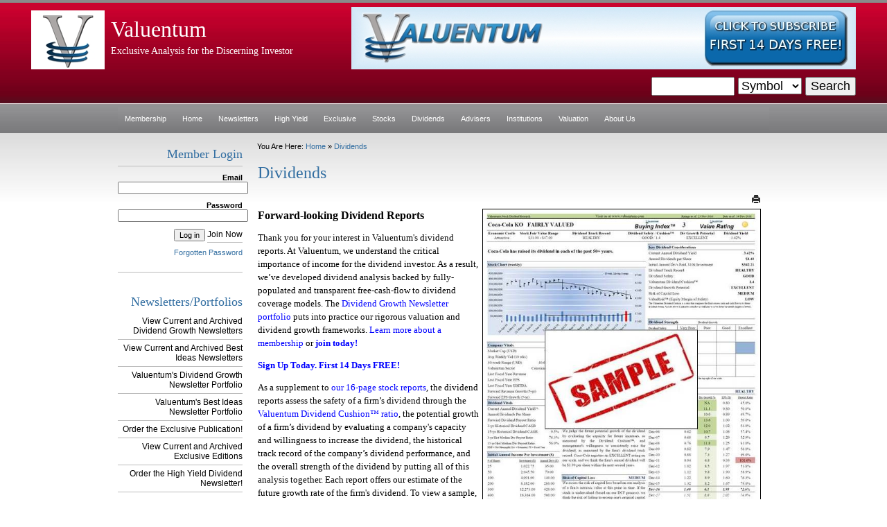

--- FILE ---
content_type: text/html
request_url: https://www.valuentum.com/categories/20111110
body_size: 8029
content:
<!DOCTYPE html PUBLIC "-//W3C//DTD XHTML 1.0 Transitional//EN"
        "http://www.w3.org/TR/xhtml1/DTD/xhtml1-transitional.dtd">
<!--SL-->
<html xmlns="https://www.w3.org/1999/xhtml" xml:lang="en" lang="en">
<head>
  <meta http-equiv="Content-Type" content="text/html;charset=utf-8" />
  <title>Dividends - Valuentum Securities Inc.</title>
  <meta name="generator" content="Subhub - http://www.subhub.com" />
  <meta name="viewport" content="width=device-width, initial-scale=1, maximum-scale=1">
  <meta content="Valuentum Securities Inc." name="DC.creator" />
  <meta content="2011-11-10 16:53:07" name="DC.date.created" />
  <meta content="2011-11-10 16:53:07" name="DC.date.modified" />
  <meta content="SubHub Site" name="DC.type" />
  <meta content="text/html" name="DC.format" />
  <meta content="Valuentum provides investment ideas, valuation tools, and equity research to individual investors, institutional investors, and financial advisors." name="description" />
  <meta content=",valuentum, Valuentum, Boeing, stock, equity, chart, market, finance, value, Seeking Alpha, investment, Warren Buffett, technical analysis, fundamental analysis, research, credit, securities, books, reviews, chicago, discounted cash flow, model" name="keywords" />
  <link rel="alternate" type="application/rss+xml" href="feed://www.valuentum.com/feed.rdf" title=" - recently updated articles" />

  <style type="text/css" media="all">@import url(/css/bootstrap_evo.css);</style>

  <style type="text/css" media="all">@import url(/css/ploneColumns.css);</style>
  <style type="text/css" media="screen">@import url(/css/plone.css);</style>
  <style type="text/css" media="all">@import url(/css/subHub.css?1762559747);</style>
    <style type="text/css" media="all">@import url(/design/templates/bb_0090_Red_Stripe/template.css);</style>
  
  <style type="text/css" media="all">#sh_logo {
									background:url(/design/sh_logo.jpg) no-repeat;
									}</style>

  <style type="text/css" media="all">@import url(/design/custom.css?1762559747);</style>
  <link rel="shortcut icon" href="/favicon.ico" type="image/x-icon" />

  <script language="javascript" type="text/javascript" src="/js/jquery.js"></script>
  <meta http-equiv="imagetoolbar" content="no" />
<!--<link href="http://vjs.zencdn.net/c/video-js.css" rel="stylesheet">
<script src="http://vjs.zencdn.net/c/video.js"></script>-->
<!--<link href="http://vjs.zencdn.net/c/video-js.css" rel="stylesheet">
<script src="http://vjs.zencdn.net/c/video.js"></script>-->

<!--BEGIN: Joan new media player-->
<!--<style type="text/css" media="all">@import url(/css/blue.monday/jplayer.blue.monday.css);</style>
<script language="javascript" type="text/javascript" src="/js/jquery.jplayer.min.js"></script>

<script type="text/javascript">
//<![CDATA[
   function js_videoPlayer (file, location) {
       jQuery('#jquery_jplayer_'+location).jPlayer({
          ready: function () {
             jQuery(this).jPlayer("setMedia", {
                m4v: file
              });
          },
          swfPath: '/images/swf',
          solution: 'flash, html',
          supplied: 'webmv, ogv, m4v',
          preload: 'metadata',
          volume: 0.8,
          muted: false,
          backgroundColor: '#000000',
          cssSelectorAncestor: '#jp_container_'+location,
          errorAlerts: false,
          warningAlerts: false
      });
      jQuery(this).jPlayer("pauseOthers");
   }
//]]>
</script>
-->
<!--End Joan-->
      <meta property="og:url" content="https://www.valuentum.com/categories/20111110" />
    <meta property="og:type" content="website" />
    <meta property="og:site_name" content="www.valuentum.com" />
    <meta property="og:title" content="Dividends - Valuentum Securities Inc." />
    <meta property="og:description" content="Valuentum provides investment ideas, valuation tools, and equity research to individual investors, institutional investors, and financial advisors."/>
    <meta property="og:image" content="http://www.valuentum.com/custom/2_page_dividend_report.jpg" />
      <meta name="google-site-verification" content="nKk8zZ5JckptaoFO7drGJgBy8_jHURJwc5lsOMFa9C0" />


<style>.featurepanel h2 {display:none;}
a.recent-articles-title h2 {display:block!important;}
img.teaserimg {display:block;}
#www_valuentum.articles img.teaserimg {display:none!important;}
</style>
<script type="text/javascript" src="/design/custom.js?b+1"></script>

  
  </head>

<body id="content__20111110" class="www_valuentum_com categories ">

<script type="text/javascript" src="/js/tooltips/wz_tooltip.js"></script>
<div id="outer_wrap">
  <div id="wrap">
    <div id="visual-portal-wrapper">
      
      <h1 id="portal-logo">
        <div id="sh_logo">
          <a href="/" id="headerhomelink"></a>
			<span href="/" id="template_header_text">
			<span></span>

				Valuentum
			</span>
                        <span href="/" id="template_tagline_text">
                        <span></span>
                                Exclusive Analysis for the Discerning Investor
                        </span>

        </div>
        <div id="header_html">
          <!--<div style="position: absolute; left: 500px; top: 40px;"><a href="/subscribe"><img src="/custom/valuentum082011.jpg" border="0" alt="ValuentumAd" width="367" height="110" /></a><br /></div>-->
<div style="position: absolute; right: -125px; top: 55px; width: 728px; padding:0">
<a href="/subscribe"><img src="/custom/Valuentum%20728x90-4.JPG" border="0" alt="ValuentumAd" width="728" height="90" /></a><br />
</div>
<div style="position: absolute; right: -125px; top: 140px;">
<form id="portlet-search" action="/search2" method="get">
<input type="text" class="searchtext" name="searchtext" size="10">
<select name="searchtype">
<option value="symbol">Symbol</option>
<option value="search">Keyword</option>
</select>
<input class="searchsubmit" type="submit" value="Search">
</form>
</div>
        </div>
      </h1>
      <div id="topnav">
                <ul id="portal-nav-1">
          
	<li class="plain" id="category_77">
                <a href="/categories/20110609_3">Membership</a>
	</li>
	<li class="plain" id="static_24">
                <a href="/">Home</a>
	</li>
	<li class="plain" id="category_3181">
                <a href="/categories/20121207">Newsletters</a>
	</li>
	<li class="plain" id="static_3438">
                <a href="https://www.valuentum.com/articles/Subscribe_Now_The_New_High_Yield_Dividend_Newsletter">High Yield</a>
	</li>
	<li class="plain" id="static_3308">
                <a href="http://www.valuentum.com/articles/20160505">Exclusive</a>
	</li>
	<li class="plain" id="category_74">
                <a href="/categories/20110609">Stocks</a>
	</li>
	<li class="plain current_link" id="category_793">
                <a href="/categories/20111110">Dividends</a>
	</li>
	<li class="plain" id="category_1446">
                <a href="/categories/20120310">Advisers</a>
	</li>
	<li class="plain" id="category_511">
                <a href="/categories/20110811">Institutions</a>
	</li>
	<li class="plain" id="category_126">
                <a href="/categories/20110615">Valuation</a>
	</li>
	<li class="plain" id="category_20">
                <a href="/categories/about-us" class="last">About Us</a>
	</li>

        </ul>
              </div>
      <div id="columnswrapper">
        <table id="portal-columns" cellspacing="0" cellpadding="0">
          <tr>
            <td id="portal-column-one" valign="top">
              <div class="portlet login_block" id="portlet_20080620">
          <h5>
             Member Login
          </h5>

        <div class="portletBody">
            <div class="portletInnerBody">
<form action="//www.valuentum.com?action=login"
                  id="loginform"
                  name="loginform"
                  method="post">
                    <div class="field">
                        <label>Email
                       </label>
                        <br />
                        <input size="15" type="text" name="username" value=""/>
                    </div>
                    <div class="field">
                        <label>Password</label>
                        <br />
                        <input size="15" type="password" name="password" value=""  autocomplete="off"/>
                    </div>
                    <!-- <span id="rememberme">
                    <div class="field">
                        <input type="checkbox" name="rememberme"/><label>Remember Me</label>
                    </div>
                    </span> -->
                    <span class="formControls">
                        <input class="login" type="submit" name="submit" value="Log in" alt="Log in"/>
                    </span>
		    <span id="subscribe-renew-buttons">
                   <span class="nav-category">
                    <a href="/subscribe">Join Now</a><br/>
                   </span>
		  <div id="forgotton"> <a href="/password_reminder">Forgotten Password</a></div>
                </span>
                </form>

            </div>
        </div>
    </div>
    <div class="portlet menu_block" id="portlet_20110608_6">
  <h5>
    Newsletters/Portfolios
  </h5>

  <div class="portletBody">
	                <div class="nav-category" id="static_3355">
               <a href="http://www.valuentum.com/articles/20170101" >View Current and Archived Dividend Growth Newsletters</a>
        </div>
                <div class="nav-category nav-category-odd" id="article_801">
               <a href="/articles/20110927_1" >View Current and Archived Best Ideas Newsletters</a>
        </div>
                <div class="nav-category" id="static_3476">
               <a href="https://www.valuentum.com/articles/20120809_4" >Valuentum's Dividend Growth Newsletter Portfolio</a>
        </div>
                <div class="nav-category nav-category-odd" id="static_3477">
               <a href="https://www.valuentum.com/articles/20120809_3" >Valuentum's Best Ideas Newsletter Portfolio</a>
        </div>
                <div class="nav-category" id="static_3507">
               <a href="https://www.valuentum.com/articles/20160505" >Order the Exclusive Publication!</a>
        </div>
                <div class="nav-category nav-category-odd" id="static_3637">
               <a href="https://valuentumexclusive.wixsite.com/home" >View Current and Archived Exclusive Editions</a>
        </div>
                <div class="nav-category" id="static_3447">
               <a href="https://www.valuentum.com/articles/Subscribe_Now_The_New_High_Yield_Dividend_Newsletter" >Order the High Yield Dividend Newsletter!</a>
        </div>
          </div>
</div><div class="portlet html_block" id="portlet_20190318_2">
  <h5>
    Dividend Cushion
  </h5>
  <div class="portletBodyHTML">
<p><a href="https://www.valuentum.com/articles/20130528"><img src="/custom/Dividend_Cushion_image_3_15_2016.jpg" border="0" width="185" style="border: 1px solid black;" /></a></p>
<p><span style="color: #000080;"><a href="https://www.valuentum.com/articles/20130528"><span style="font-size: small; font-family: verdana, geneva; color: #000080;">Efficacy</span></a></span></p>
<p><span style="color: #000080;"><a href="https://www.valuentum.com/articles/20130704_1"><span style="font-size: small; font-family: verdana, geneva; color: #000080;">Calculation</span></a></span></p>
<p><span style="color: #000080;"><a href="https://www.valuentum.com/articles/A_New_Measure_of_Leverage_for_Dividend-Growth_and_Income-Oriented_Shareholders_One_That_Is_Dividend-Adjusted"><span style="font-size: small; font-family: verdana, geneva; color: #000080;">Dividend-Adjusted Leverage</span></a></span></p>
<p><span style="color: #000080;"><a href="/articles/20150506"><span style="font-size: small; font-family: verdana, geneva; color: #000080;">White Paper</span></a></span></p>
</div>
</div><div class="portlet menu_block" id="portlet_20111201">
  <h5>
    Stock Screens
  </h5>

  <div class="portletBody">
	                <div class="nav-category" id="static_3544">
               <a href="https://m.youtube.com/watch?v=EF9a5XuOu2w" >How to Filter Data in Microsoft Excel Like a Pro</a>
        </div>
                <div class="nav-category nav-category-odd" id="static_3504">
               <a href="https://www.valuentum.com/downloads/20170816_1/download" >Download Weekly Stock Screener (xls) -- login required</a>
        </div>
                <div class="nav-category" id="static_3510">
               <a href="https://www.valuentum.com/articles/20120806_1" >The Quarterly DataScreener</a>
        </div>
          </div>
</div><div class="portlet menu_block" id="portlet_20110608">
  <h5>
    Products & Tools
  </h5>

  <div class="portletBody">
	                <div class="nav-category" id="article_2423">
               <a href="/articles/20120806_1" >Financial Advisor (GOLD LEVEL) Publications</a>
        </div>
                <div class="nav-category nav-category-odd" id="blank_3187">
               <a href="http://www.valuentum.com/store/products/23" target="_blank">DCF Valuation Model Template</a>
        </div>
                <div class="nav-category" id="static_3565">
               <a href="https://www.amazon.com/Value-Trap-Theory-Universal-Valuation/dp/0998038490" >Order Value Trap</a>
        </div>
                <div class="nav-category nav-category-odd" id="static_3638">
               <a href="https://www.amazon.com/Value-Trap-Theory-Universal-Valuation/dp/0998038482" >Order Value Trap, second edition</a>
        </div>
          </div>
</div><div class="portlet html_block" id="portlet_20190318_1">
  <h5>
    Value Trap
  </h5>
  <div class="portletBodyHTML">
<p><a href="https://www.amazon.com/Value-Trap-Theory-Universal-Valuation/dp/0998038482/ref=sr_1_2?crid=3V3MAB5N2MH5&amp;dchild=1&amp;keywords=value+trap+theory+of+universal+valuation&amp;qid=1597066316&amp;sprefix=value+trap+theory%2Caps%2C159&amp;sr=8-2"><img src="/custom/Value_Trap_second_edition_cover.jpg" border="0" width="175" height="262" /></a></p>
<p><span style="color: #000080;" data-mce-mark="1"><a href="https://www.valuentum.com/store/products/45"><span style="font-size: small; font-family: verdana, geneva; color: #000080;" data-mce-mark="1">Order PDF Copy</span></a></span></p>
<p><span style="font-size: small; font-family: verdana, geneva; color: #000080;" data-mce-mark="1"><a href="https://www.amazon.com/Value-Trap-Theory-Universal-Valuation/dp/0998038482/ref=sr_1_2?crid=3V3MAB5N2MH5&amp;dchild=1&amp;keywords=value+trap+theory+of+universal+valuation&amp;qid=1597066316&amp;sprefix=value+trap+theory%2Caps%2C159&amp;sr=8-2"><span style="color: #000080;" data-mce-mark="1">Order Paperback Copy</span></a></span></p>
<p><a href="https://www.valuentum.com/articles/Watch_Valuentums_Presentation_on_Value_Trap_Now"><span style="font-size: small; font-family: verdana, geneva; color: #000080;" data-mce-mark="1"><span style="color: #000080;" data-mce-mark="1">Presentation</span></span></a></p>
<p><a href="https://booklife.com/project/value-trap-50447"><span style="font-size: small; font-family: verdana, geneva; color: #000080;" data-mce-mark="1"><span style="color: #000080;" data-mce-mark="1">BookLife Review</span></span></a></p>
<p><a href="https://www.blueinkreview.com/book-reviews/value-trap-theory-of-universal-valuation/"><span style="font-size: small; font-family: verdana, geneva; color: #000080;" data-mce-mark="1"><span style="color: #000080;" data-mce-mark="1">BlueInk Review</span></span></a></p>
<p><a href="https://www.forewordreviews.com/reviews/value-trap/"><span style="font-size: small; font-family: verdana, geneva; color: #000080;" data-mce-mark="1"><span style="color: #000080;" data-mce-mark="1">Foreword Review</span></span></a></p>
<p><a href="https://readersfavorite.com/book-review/value-trap"><span style="font-size: small; font-family: verdana, geneva; color: #000080;" data-mce-mark="1"><span style="color: #000080;" data-mce-mark="1">Readers' Favorite Review</span></span></a></p>
<p><a href="https://www.valuentum.com/articles/valuentum-wins-bronze-2021-axiom-business-book-awards"><span style="font-size: small; font-family: verdana, geneva; color: #000080;" data-mce-mark="1"><span style="color: #000080;" data-mce-mark="1">Axiom Bronze</span></span></a></p>
<p><a href="https://www.valuentum.com/articles/Praise_for_Value_Trap_Theory_of_Universal_ValuationAuthor_Brian_Nelson"><span style="font-size: small; font-family: verdana, geneva; color: #000080;"><span style="color: #000080;">Praise</span></span></a></p>
</div>
</div><div class="portlet menu_block" id="portlet_20170730">
  <h5>
    The Buying Index, VBI
  </h5>

  <div class="portletBody">
	                <div class="nav-category" id="static_3408">
               <a href="https://www.valuentum.com/articles/Value_and_Momentum_Within_Stocks_Too" >Value and Momentum Within Stocks, Too (2017)</a>
        </div>
                <div class="nav-category nav-category-odd" id="static_3407">
               <a href="https://www.valuentum.com/articles/20120528" >The Case for the Valuentum Style of Investing (2012)</a>
        </div>
                <div class="nav-category" id="static_3409">
               <a href="https://www.valuentum.com/articles/20130710_1" >Investing's Odd Couple: Value and Momentum (2013)</a>
        </div>
                <div class="nav-category nav-category-odd" id="static_3410">
               <a href="https://www.valuentum.com/articles/20110622" >Stock-Selection Methodology, the Valuentum Buying Index (2011)</a>
        </div>
                <div class="nav-category" id="static_3411">
               <a href="https://www.valuentum.com/articles/20141003_1" >Why Valuentum Buying Index Ratings Matter (2014)</a>
        </div>
          </div>
</div><div class="portlet menu_block" id="portlet_20160304">
  <h5>
    Dividend Changes
  </h5>

  <div class="portletBody">
	                <div class="nav-category" id="static_3918">
               <a href="https://www.valuentum.com/articles/dividend-increasesdecreases-the-week-october-17" >Dividend Increases/Decreases for the Week of October 17</a>
        </div>
                <div class="nav-category nav-category-odd" id="static_3917">
               <a href="https://www.valuentum.com/articles/dividend-increasesdecreases-the-week-october-10" >Dividend Increases/Decreases for the Week of October 10</a>
        </div>
                <div class="nav-category" id="static_3916">
               <a href="https://www.valuentum.com/articles/dividend-increasesdecreases-the-week-october-3" >Dividend Increases/Decreases for the Week of October 3</a>
        </div>
                <div class="nav-category nav-category-odd" id="static_3915">
               <a href="https://www.valuentum.com/articles/dividend-increasesdecreases-the-week-september-26" >Dividend Increases/Decreases for the Week of September 26</a>
        </div>
                <div class="nav-category" id="static_3914">
               <a href="https://www.valuentum.com/articles/dividend-increasesdecreases-the-week-september-19" >Dividend Increases/Decreases for the Week of September 19</a>
        </div>
                <div class="nav-category nav-category-odd" id="static_3913">
               <a href="https://www.valuentum.com/articles/dividend-increasesdecreases-the-week-september-12" >Dividend Increases/Decreases for the Week of September 12</a>
        </div>
          </div>
</div><div class="portlet html_block" id="portlet_20110701">
<div class="portletBodyHTML">
<!-- Begin Official PayPal Seal -->
<p><a href="https://www.paypal.com/us/verified/pal=info%40valuentum%2ecom" target="_blank"><img src="https://www.paypal.com/en_US/i/icon/verification_seal.gif" border="0" alt="Official PayPal Seal" width="127" height="126" /></a></p>
<!-- End Official PayPal Seal -->
</div>
</div>
            </td>
            <td id="midcol" valign="top">
              <div id="portal-column-content" class="">
                                                                                <div id="portal-breadcrumbs">
                  <span class="youarehere">You are here: </span><span class="home"><a href="/">Home</a></span>
                                    <span class="this">&raquo; <a href="/categories/20111110">Dividends</a></span>
                </div>
                
                
                                                <div class="documentContent" id="region-content">
                  <a name="documentContent"></a>
                                                                                                                                                    <div>
                    				<h2 class="category-35 " id="main-title">Dividends</h2>
						  <div class="subhubDocumentActions" align="right">
		                    <div id="actions-container" style="display:inline">
		                    		                      
						                     
		                      <a target="_blank" href="/categories/20111110/print" title="Print"><i class="icon-print"></i> <img style="display:none;" src="/images/print_icon.gif" alt="Print" title="View a Printer Friendly version of this page, allowing you to print the page." /></a>
		          										                    </div>

						   </div>
						   <div id="documentContentInner" class="categoryContentInner"> <p class="MsoNormal"><span style="font-family: verdana, geneva; color: #000000; font-size: medium;"><strong><a href="https://www.valuentum.com/downloads/20111111_5/download"><img src="/custom/2_page_dividend_report.jpg" border="0" width="400" height="523" style="float: right; border: 1px solid black;" /></a>Forward-looking Dividend Reports</strong></span></p>
<p><span style="font-family: verdana,geneva; font-size: small;" data-mce-mark="1">Thank you for your interest in Valuentum's dividend reports. At Valuentum, we understand the critical importance of income for the dividend investor. As a result, we&rsquo;ve developed dividend analysis backed by fully-populated and transparent free-cash-flow to dividend coverage models. The <span style="font-family: verdana, geneva; font-size: small; color: #0000ff;" data-mce-mark="1"><a href="https://www.valuentum.com/articles/20120809_4"><span style="font-family: verdana, geneva; font-size: small; color: #0000ff;" data-mce-mark="1">Dividend Growth Newsletter portfolio</span></a></span> puts into practice our rigorous valuation and dividend growth frameworks. <span style="font-family: verdana, geneva; font-size: small; color: #0000ff;" data-mce-mark="1"><a href="http://www.valuentum.com/categories/20110609_3"><span style="font-family: verdana, geneva; font-size: small; color: #0000ff;" data-mce-mark="1">Learn more about a membership</span></a></span> or&nbsp;<span style="font-family: verdana, geneva; font-size: small; color: #0000ff;" data-mce-mark="1"><a href="https://valuentum2.ssl.subhub.com/subscribe" target="_blank"><span style="font-family: verdana, geneva; font-size: small; color: #0000ff;" data-mce-mark="1"><strong>join today!</strong></span></a></span></span></p>
<p><span style="color: #0000ff; font-family: verdana,geneva; font-size: small;"><a href="https://valuentum2.ssl.subhub.com/subscribe" target="_blank"><span style="color: #0000ff;"><strong>Sign Up Today. First&nbsp;14 Days FREE!</strong></span></a></span></p>
<p><span style="font-family: verdana,geneva; font-size: small;" data-mce-mark="1"><span style="font-family: verdana, geneva; font-size: small; color: #0000ff;" data-mce-mark="1"><span data-mce-mark="1"></span></span></span></p>
<p><span style="font-family: verdana,geneva; font-size: small;" data-mce-mark="1">As&nbsp;a supplement to </span><span style="font-family: verdana, geneva; font-size: small; color: #0000ff;" data-mce-mark="1"><a href="http://www.valuentum.com/categories/20110609" target="_blank"><span style="font-family: verdana, geneva; font-size: small; color: #0000ff;" data-mce-mark="1">our 16-page stock reports</span></a></span><span style="font-family: verdana,geneva; font-size: small;" data-mce-mark="1">,&nbsp;the dividend reports assess the safety of a firm&rsquo;s dividend through&nbsp;the </span><span style="color: #0000ff;"><a href="http://www.valuentum.com/articles/20111126" target="_blank" style="font-family: verdana, geneva; font-size: small;"><span style="font-family: verdana, geneva; font-size: small; color: #0000ff;" data-mce-mark="1">Valuentum Dividend Cushion&trade; ratio</span></a></span><span style="font-family: verdana,geneva; font-size: small;" data-mce-mark="1">, the potential growth of a firm&rsquo;s dividend by evaluating&nbsp;a company's&nbsp;capacity and willingness to increase the dividend, the historical track record of the company&rsquo;s dividend performance, and the overall strength of the dividend by putting all of this analysis together. Each report offers our estimate of the future growth rate of the firm's dividend. </span><span style="font-family: verdana,geneva; font-size: small;" data-mce-mark="1">To view a sample, supplemental dividend report, please click <span style="font-family: verdana, geneva; font-size: small; color: #0000ff;" data-mce-mark="1"><a href="https://www.valuentum.com/downloads/20111111_5/download" target="_blank"><span style="font-family: verdana, geneva; font-size: small; color: #0000ff;" data-mce-mark="1">here</span></a></span>.</span></p>
<p><span style="font-family: verdana,geneva; font-size: small;" data-mce-mark="1">With a premium subscription (Silver, Gold, Platinum), you gain access to all of the equity and dividend reports and premium commentary on our site. You also receive </span><span style="font-family: verdana, geneva; font-size: small; color: #0000ff;" data-mce-mark="1"><a href="http://www.valuentum.com/categories/20110616" target="_blank"><span style="font-family: verdana, geneva; font-size: small; color: #0000ff;" data-mce-mark="1">Best Ideas Newsletter</span></a></span><span style="font-family: verdana,geneva; font-size: small;" data-mce-mark="1"> (home of the Best Ideas portfolio) and </span><span style="font-family: verdana, geneva; font-size: small; color: #0000ff;" data-mce-mark="1"><a href="http://www.valuentum.com/categories/20111125" target="_blank"><span style="font-family: verdana, geneva; font-size: small; color: #0000ff;" data-mce-mark="1">Dividend Growth Newsletter</span></a></span><span style="font-family: verdana,geneva; font-size: small;" data-mce-mark="1">&nbsp;(home of the Dividend Growth portfolio) in your inbox every month (including email notifications) and have access to our analyst team.</span></p>
<p><span style="font-family: verdana,geneva; font-size: small;" data-mce-mark="1">Become a member and&nbsp;view&nbsp;the dividend reports of your choosing by&nbsp;using&nbsp;the 'Symbol' search box in our website header. </span></p>
<p><span style="font-size: small; font-family: verdana, geneva;" data-mce-mark="1">More reading</span><span style="font-size: small; font-family: verdana, geneva;" data-mce-mark="1">:</span></p>
<p><span style="font-family: verdana, geneva; font-size: small;"><a href="https://www.valuentum.com/articles/20111126"><span style="color: #0000ff;" data-mce-mark="1"><span style="color: #0000ff;" data-mce-mark="1"><strong><em>Dividend Methodology &gt;&gt;</em></strong></span></span></a></span></p>
<p><span style="font-family: verdana, geneva; font-size: small;"><a href="https://www.valuentum.com/articles/20130704_1"><span style="color: #0000ff;" data-mce-mark="1"><span style="color: #0000ff;" data-mce-mark="1"><strong><em>Dividend Cushion Methodology Calculation &gt;&gt;</em></strong></span></span></a></span></p>
<p><span style="font-size: small; color: #0000ff; font-family: verdana, geneva;" data-mce-mark="1"><span data-mce-mark="1"><a href="http://www.valuentum.com/articles/20130528" target="_blank"><span style="color: #0000ff;" data-mce-mark="1"><strong><em>Dividend Cushion Efficacy Examples &gt;&gt;</em></strong></span></a></span></span></p>
<p><span style="font-size: small;" data-mce-mark="1">--------------------------------------------------</span></p>
<p><span style="font-size: medium;"><strong><span style="font-family: verdana, geneva;">About Our Name</span></strong></span></p>
<p><span style="font-size: small;"><em><span style="font-family: verdana,geneva; font-size: small;">But how, you will ask, does one decide what [stocks are] "attractive"? Most analysts feel they must choose between two approaches customarily thought to be in opposition: "value" and "growth,"...We view that as fuzzy thinking...Growth is always a component of value [and] the very term "value investing" is redundant. </span></em></span></p>
<p><span style="font-size: small;"><span style="font-size: small;"><span style="font-family: verdana,geneva;"><em>&nbsp;&nbsp;&nbsp;&nbsp;&nbsp;&nbsp;&nbsp;&nbsp;&nbsp;&nbsp;&nbsp;&nbsp;&nbsp;&nbsp;&nbsp;&nbsp;&nbsp;&nbsp;&nbsp;&nbsp;&nbsp;&nbsp;&nbsp;&nbsp; </em>-- Warren Buffett,&nbsp;Berkshire Hathaway <span style="color: #0000ff;"><a href="http://www.berkshirehathaway.com/letters/1992.html"><span style="color: #0000ff;">annual report, 1992</span></a></span></span></span></span></p>
<p><span style="font-size: small;"><span style="font-family: verdana,geneva; font-size: small;"></span></span><span style="font-family: verdana, geneva; font-size: small;">At Valuentum, we take Buffett's thoughts one step further. We think the best opportunities arise from an understanding of a variety of investing disciplines in order to identify the most attractive stocks at any given time. Valuentum therefore analyzes each stock across a wide spectrum of philosophies, from deep value through momentum investing.&nbsp;And a combination of the two approaches found on each side of the spectrum&nbsp;(value/momentum) in a name couldn't be more representative of what our analysts do here; hence, we're called Valuentum.</span></p>
<p><span style="font-size: small;"><span style="font-family: verdana,geneva; font-size: small;">--------------------------------------------------</span></span></p>
<p><span style="font-size: small;"><span style="font-family: verdana,geneva; font-size: small;">Valuentum has developed a user-friendly, discounted cash-flow model that you can use to value any operating company that you wish.&nbsp;</span><span style="color: #0000ff;"><a href="http://www.valuentum.com/store/products/23"><span style="color: #0000ff;"><span style="font-family: verdana,geneva; font-size: small;">Click here to buy this individual-investor-friendly model now!</span></span></a></span><span style="font-family: verdana,geneva; font-size: small;">&nbsp;It could be the best investment you make.</span></span></p>
<p><span style="font-size: small;"><span style="font-family: verdana,geneva; font-size: small;">--------------------------------------------------</span></span></p>
<p><span style="font-size: xx-small;">The High Yield Dividend Newsletter, Best Ideas Newsletter, Dividend Growth Newsletter, ESG Newsletter, Valuentum Exclusive publication, and any reports and content found on this website are for information purposes only and should not be considered a solicitation to buy or sell any security. Valuentum is not responsible for any errors or omissions or for results obtained from the use of its newsletters, reports, commentary, or publications and accepts no liability for how readers may choose to utilize the content. Valuentum is not a money manager, is not a registered investment advisor, and does not offer brokerage or investment banking services. The sources of the data used on this website and reports are believed by Valuentum to be reliable, but the data&rsquo;s accuracy, completeness or interpretation cannot be guaranteed. Valuentum, its employees, independent contractors and affiliates may have long, short or derivative positions in the securities mentioned on this website.</span></p></div>





                  </div>
                </div>
              </div>
            </td>
                      </tr>
        </table>
      </div>
      <div id="bottomnav">
                <ul id="portal-nav-2">
          
	<li class="plain" id="static_26">
                <a href="/">Home</a>
	</li>
	<li class="plain" id="category_21">
                <a href="/categories/about-us">About Us</a>
	</li>
	<li class="plain" id="category_104">
                <a href="/categories/20110613">Disclaimer</a>
	</li>
	<li class="plain" id="category_204">
                <a href="/categories/20110624">Advertise</a>
	</li>
	<li class="plain" id="static_3344">
                <a href="http://www.valuentum.com/categories/20110609_2" class="last">Careers</a>
	</li>

        </ul>
              </div>
      <div id="portal-footer">
        <div id="footerlinks">
          <span id="footer-contact"><a href="/contact">Contact</a></span>
          <span id="footer-sitemap"><a href="/sitemap">Sitemap</a></span>
                    <span id="footer-login"><a href="/static/login">Login</a></span>
                              <span id="footer-subscribe"> <a href="/subscribe">Join Now
            </a></span>
                    <span id="footer-rss"><a href="http://www.valuentum.com/feed.rdf">RSS</a></span>
          <span id="footer-termsandconditions"><a href="/static/termsandconditions">Terms &amp; Conditions</a></span>
          <span id="footer-privacypolicy"><a href="/static/privacypolicy">Privacy Policy</a></span>
        </div>
         <span id="footer-logged-user" class=""></span>
        <div id="copyrightmessage">Copyright 2011-2023
Valuentum Securities Inc  <span id="powered"> - Powered by <a href="http://www.subhub.com" target="_blank">SubHub - Membership Site Software</a></span></div>
      </div>
    </div>
  </div>
</div>
<div id="text_body_tag"><script>
$(function() {
if ($('.articles').length) {
 if ($('.is_member').length < 1) { 
   $('#teaser>a>img').css('display','none') 
 }
}
});
</script></div>



<script src="/js/bootstrap-transition.js"></script>
<script src="/js/bootstrap-alert.js"></script>
<script src="/js/bootstrap-modal.js"></script>
<script src="/js/bootstrap-dropdown.js"></script>
<script src="/js/bootstrap-scrollspy.js"></script>
<script src="/js/bootstrap-tab.js"></script>
<script src="/js/bootstrap-tooltip.js"></script>
<script src="/js/bootstrap-popover.js"></script>
<script src="/js/bootstrap-button.js"></script>
<script src="/js/bootstrap-collapse.js"></script>
<script src="/js/bootstrap-carousel.js"></script>
<script src="/js/bootstrap-typeahead.js"></script>

<script type="text/javascript" src="/js/touchscreen.js"></script>
</body>
</html>

--- FILE ---
content_type: text/css
request_url: https://www.valuentum.com/css/bootstrap_evo.css
body_size: 13052
content:
/*!
 * Bootstrap v2.0.2
 *
 * Copyright 2012 Twitter, Inc
 * Licensed under the Apache License v2.0
 * http://www.apache.org/licenses/LICENSE-2.0
 *
 * Designed and built with all the love in the world @twitter by @mdo and @fat.
 */

.nostyle {
    text-decoration: none;
    padding-top: 0px;
    padding: 0px;
    height: 14px;
}

article,
aside,
details,
figcaption,
figure,
footer,
header,
hgroup,
nav,
section {
    display: block;
}
audio,
canvas,
video {
    display: inline-block;
    *display: inline;
    *zoom: 1;
}
audio:not([controls]) {
    display: none;
}
html {
    font-size: 100%;
    -webkit-text-size-adjust: 100%;
    -ms-text-size-adjust: 100%;
}
a:focus {
    outline: thin dotted #333;
    outline: 5px auto -webkit-focus-ring-color;
    outline-offset: -2px;
}
a:hover,
a:active {
    outline: 0;
}
sub,
sup {
    position: relative;
    font-size: 75%;
    line-height: 0;
    vertical-align: baseline;
}
sup {
    top: -0.5em;
}
sub {
    bottom: -0.25em;
}
img {
    height: auto;
    border: 0;
    -ms-interpolation-mode: bicubic;
    vertical-align: middle;
}
button,
input,
select,
textarea {
    margin: 0;
    font-size: 100%;
    vertical-align: middle;
}
button,
input {
    *overflow: visible;
    line-height: normal;
}
button::-moz-focus-inner,
input::-moz-focus-inner {
    padding: 0;
    border: 0;
}
button,
input[type="button"],
input[type="reset"],
input[type="submit"] {
    cursor: pointer;
    -webkit-appearance: button;
}
input[type="search"] {
    -webkit-appearance: textfield;
    -webkit-box-sizing: content-box;
    -moz-box-sizing: content-box;
    box-sizing: content-box;
}
input[type="search"]::-webkit-search-decoration,
input[type="search"]::-webkit-search-cancel-button {
    -webkit-appearance: none;
}
textarea {
    overflow: auto;
    vertical-align: top;
}
.clearfix {
    *zoom: 1;
}
.clearfix:before,
.clearfix:after {
    display: table;
    content: "";
}
.clearfix:after {
    clear: both;
}
.hide-text {
    overflow: hidden;
    text-indent: 100%;
    white-space: nowrap;
}
.input-block-level {
    display: block;
    width: 100%;
    min-height: 28px;
    /* Make inputs at least the height of their button counterpart */

    /* Makes inputs behave like true block-level elements */

    -webkit-box-sizing: border-box;
    -moz-box-sizing: border-box;
    -ms-box-sizing: border-box;
    box-sizing: border-box;
}

a {
    color: #0088cc;
    text-decoration: none;
}
a:hover {
    color: #005580;
    text-decoration: underline;
}
.row {
    margin-left: -20px;
    *zoom: 1;
}
.row:before,
.row:after {
    display: table;
    content: "";
}
.row:after {
    clear: both;
}
[class*="span"] {
    float: left;
    margin-left: 20px;
}
.container,
.navbar-fixed-top .container,
.navbar-fixed-bottom .container {
    width: 940px;
}
.span12 {
    width: 940px;
}
.span11 {
    width: 860px;
}
.span10 {
    width: 780px;
}
.span9 {
    width: 700px;
}
.span8 {
    width: 620px;
}
.span7 {
    width: 540px;
}
.span6 {
    width: 460px;
}
.span5 {
    width: 380px;
}
.span4 {
    width: 300px;
}
.span3 {
    width: 220px;
}
.span2 {
    width: 140px;
}
.span1 {
    width: 60px;
}
.offset12 {
    margin-left: 980px;
}
.offset11 {
    margin-left: 900px;
}
.offset10 {
    margin-left: 820px;
}
.offset9 {
    margin-left: 740px;
}
.offset8 {
    margin-left: 660px;
}
.offset7 {
    margin-left: 580px;
}
.offset6 {
    margin-left: 500px;
}
.offset5 {
    margin-left: 420px;
}
.offset4 {
    margin-left: 340px;
}
.offset3 {
    margin-left: 260px;
}
.offset2 {
    margin-left: 180px;
}
.offset1 {
    margin-left: 100px;
}
.row-fluid {
    width: 100%;
    *zoom: 1;
}
.row-fluid:before,
.row-fluid:after {
    display: table;
    content: "";
}
.row-fluid:after {
    clear: both;
}
.row-fluid > [class*="span"] {
    float: left;
    margin-left: 2.127659574%;
}
.row-fluid > [class*="span"]:first-child {
    margin-left: 0;
}
.row-fluid > .span12 {
    width: 99.99999998999999%;
}
.row-fluid > .span11 {
    width: 91.489361693%;
}
.row-fluid > .span10 {
    width: 82.97872339599999%;
}
.row-fluid > .span9 {
    width: 74.468085099%;
}
.row-fluid > .span8 {
    width: 65.95744680199999%;
}
.row-fluid > .span7 {
    width: 57.446808505%;
}
.row-fluid > .span6 {
    width: 48.93617020799999%;
}
.row-fluid > .span5 {
    width: 40.425531911%;
}
.row-fluid > .span4 {
    width: 31.914893614%;
}
.row-fluid > .span3 {
    width: 23.404255317%;
}
.row-fluid > .span2 {
    width: 14.89361702%;
}
.row-fluid > .span1 {
    width: 6.382978723%;
}
.container {
    margin-left: auto;
    margin-right: auto;
    *zoom: 1;
}
.container:before,
.container:after {
    display: table;
    content: "";
}
.container:after {
    clear: both;
}
.container-fluid {
    padding-left: 20px;
    padding-right: 20px;
    *zoom: 1;
}
.container-fluid:before,
.container-fluid:after {
    display: table;
    content: "";
}
.container-fluid:after {
    clear: both;
}
p {
    margin: 0 0 9px;
    font-family: "Helvetica Neue", Helvetica, Arial, sans-serif;
    font-size: 13px;
    line-height: 18px;
}
p small {
    font-size: 11px;
    color: #999999;
}
.lead {
    margin-bottom: 18px;
    font-size: 20px;
    font-weight: 200;
    line-height: 27px;
}
h1,
h2,
h3,
h4,
h5,
h6 {
    margin: 0;
    font-family: inherit;
    font-weight: bold;
    color: inherit;
    text-rendering: optimizelegibility;
}
h1 small,
h2 small,
h3 small,
h4 small,
h5 small,
h6 small {
    font-weight: normal;
    color: #999999;
}
h1 {
    font-size: 30px;
    line-height: 36px;
}
h1 small {
    font-size: 18px;
}
h2 {
    font-size: 24px;
    line-height: 36px;
}
h2 small {
    font-size: 18px;
}
h3 {
    line-height: 27px;
    font-size: 18px;
}
h3 small {
    font-size: 14px;
}
h4,
h5,
h6 {
    line-height: 18px;
}
h4 {
    font-size: 14px;
}
h4 small {
    font-size: 12px;
}
h5 {
    font-size: 12px;
}
h6 {
    font-size: 11px;
    color: #999999;
    text-transform: uppercase;
}
.page-header {
    padding-bottom: 17px;
    margin: 18px 0;
    border-bottom: 1px solid #eeeeee;
}
.page-header h1 {
    line-height: 1;
}
ul,
ol {
    padding: 0;
    margin: 0 0 9px 25px;
}
ul ul,
ul ol,
ol ol,
ol ul {
    margin-bottom: 0;
}
ul {
    list-style: disc;
}
ol {
    list-style: decimal;
}
li {
    line-height: 18px;
}
ul.unstyled,
ol.unstyled {
    margin-left: 0;
    list-style: none;
}
dl {
    margin-bottom: 18px;
}
dt,
dd {
    line-height: 18px;
}
dt {
    font-weight: bold;
    line-height: 17px;
}
dd {
    margin-left: 9px;
}
.dl-horizontal dt {
    float: left;
    clear: left;
    width: 120px;
    text-align: right;
}
.dl-horizontal dd {
    margin-left: 130px;
}
hr {
    margin: 18px 0;
    border: 0;
    border-top: 1px solid #eeeeee;
    border-bottom: 1px solid #ffffff;
}
strong {
    font-weight: bold;
}
em {
    font-style: italic;
}
.muted {
    color: #999999;
}
abbr[title] {
    border-bottom: 1px dotted #ddd;
    cursor: help;
}
abbr.initialism {
    font-size: 90%;
    text-transform: uppercase;
}
blockquote {
    padding: 0 0 0 15px;
    margin: 0 0 18px;
    border-left: 5px solid #eeeeee;
}
blockquote p {
    margin-bottom: 0;
    font-size: 16px;
    font-weight: 300;
    line-height: 22.5px;
}
blockquote small {
    display: block;
    line-height: 18px;
    color: #999999;
}
blockquote small:before {
    content: '\2014 \00A0';
}
blockquote.pull-right {
    float: right;
    padding-left: 0;
    padding-right: 15px;
    border-left: 0;
    border-right: 5px solid #eeeeee;
}
blockquote.pull-right p,
blockquote.pull-right small {
    text-align: right;
}
q:before,
q:after,
blockquote:before,
blockquote:after {
    content: "";
}
address {
    display: block;
    margin-bottom: 18px;
    line-height: 18px;
    font-style: normal;
}
small {
    font-size: 100%;
}
cite {
    font-style: normal;
}
code,
pre {
    padding: 0 3px 2px;
    font-family: Menlo, Monaco, "Courier New", monospace;
    font-size: 12px;
    color: #333333;
    -webkit-border-radius: 3px;
    -moz-border-radius: 3px;
    border-radius: 3px;
}
code {
    padding: 2px 4px;
    color: #d14;
    background-color: #f7f7f9;
    border: 1px solid #e1e1e8;
}
pre {
    display: block;
    padding: 8.5px;
    margin: 0 0 9px;
    font-size: 12.025px;
    line-height: 18px;
    background-color: #f5f5f5;
    border: 1px solid #ccc;
    border: 1px solid rgba(0, 0, 0, 0.15);
    -webkit-border-radius: 4px;
    -moz-border-radius: 4px;
    border-radius: 4px;
    white-space: pre;
    white-space: pre-wrap;
    word-break: break-all;
    word-wrap: break-word;
}
pre.prettyprint {
    margin-bottom: 18px;
}
pre code {
    padding: 0;
    color: inherit;
    background-color: transparent;
    border: 0;
}
.pre-scrollable {
    max-height: 340px;
    overflow-y: scroll;
}
form {
    margin: 0 0 18px;
}
fieldset {
    padding: 0;
    margin: 0;
    border: 0;
}
legend {
    display: block;
    width: 100%;
    padding: 0;
    margin-bottom: 27px;
    font-size: 19.5px;
    line-height: 36px;
    color: #333333;
    border: 0;
    border-bottom: 1px solid #eee;
}
legend small {
    font-size: 13.5px;
    color: #999999;
}

.control-group.warning > label,
.control-group.warning .help-block,
.control-group.warning .help-inline {
    color: #c09853;
}
.control-group.warning input,
.control-group.warning select,
.control-group.warning textarea {
    color: #c09853;
    border-color: #c09853;
}
.control-group.warning input:focus,
.control-group.warning select:focus,
.control-group.warning textarea:focus {
    border-color: #a47e3c;
    -webkit-box-shadow: 0 0 6px #dbc59e;
    -moz-box-shadow: 0 0 6px #dbc59e;
    box-shadow: 0 0 6px #dbc59e;
}
.control-group.warning .input-prepend .add-on,
.control-group.warning .input-append .add-on {
    color: #c09853;
    background-color: #fcf8e3;
    border-color: #c09853;
}
.control-group.error > label,
.control-group.error .help-block,
.control-group.error .help-inline {
    color: #b94a48;
}
.control-group.error input,
.control-group.error select,
.control-group.error textarea {
    color: #b94a48;
    border-color: #b94a48;
}
.control-group.error input:focus,
.control-group.error select:focus,
.control-group.error textarea:focus {
    border-color: #953b39;
    -webkit-box-shadow: 0 0 6px #d59392;
    -moz-box-shadow: 0 0 6px #d59392;
    box-shadow: 0 0 6px #d59392;
}
.control-group.error .input-prepend .add-on,
.control-group.error .input-append .add-on {
    color: #b94a48;
    background-color: #f2dede;
    border-color: #b94a48;
}
.control-group.success > label,
.control-group.success .help-block,
.control-group.success .help-inline {
    color: #468847;
}
.control-group.success input,
.control-group.success select,
.control-group.success textarea {
    color: #468847;
    border-color: #468847;
}
.control-group.success input:focus,
.control-group.success select:focus,
.control-group.success textarea:focus {
    border-color: #356635;
    -webkit-box-shadow: 0 0 6px #7aba7b;
    -moz-box-shadow: 0 0 6px #7aba7b;
    box-shadow: 0 0 6px #7aba7b;
}
.control-group.success .input-prepend .add-on,
.control-group.success .input-append .add-on {
    color: #468847;
    background-color: #dff0d8;
    border-color: #468847;
}

.form-actions {
    padding: 17px 20px 18px;
    margin-top: 18px;
    margin-bottom: 18px;
    background-color: #eeeeee;
    border-top: 1px solid #ddd;
    *zoom: 1;
}
.form-actions:before,
.form-actions:after {
    display: table;
    content: "";
}
.form-actions:after {
    clear: both;
}
.uneditable-input {
    display: block;
    background-color: #ffffff;
    border-color: #eee;
    -webkit-box-shadow: inset 0 1px 2px rgba(0, 0, 0, 0.025);
    -moz-box-shadow: inset 0 1px 2px rgba(0, 0, 0, 0.025);
    box-shadow: inset 0 1px 2px rgba(0, 0, 0, 0.025);
    cursor: not-allowed;
}
:-moz-placeholder {
    color: #999999;
}
::-webkit-input-placeholder {
    color: #999999;
}
.help-block,
.help-inline {
    color: #555555;
}
.help-block {
    display: block;
    margin-bottom: 9px;
}
.help-inline {
    display: inline-block;
    *display: inline;
    /* IE7 inline-block hack */

    *zoom: 1;
    vertical-align: middle;
    padding-left: 5px;
}
.input-prepend,
.input-append {
    margin-bottom: 5px;
}
.input-prepend input,
.input-append input,
.input-prepend select,
.input-append select,
.input-prepend .uneditable-input,
.input-append .uneditable-input {
    *margin-left: 0;
    -webkit-border-radius: 0 3px 3px 0;
    -moz-border-radius: 0 3px 3px 0;
    border-radius: 0 3px 3px 0;
}
.input-prepend input:focus,
.input-append input:focus,
.input-prepend select:focus,
.input-append select:focus,
.input-prepend .uneditable-input:focus,
.input-append .uneditable-input:focus {
    position: relative;
    z-index: 2;
}
.input-prepend .uneditable-input,
.input-append .uneditable-input {
    border-left-color: #ccc;
}
.input-prepend .add-on,
.input-append .add-on {
    display: inline-block;
    width: auto;
    min-width: 16px;
    height: 18px;
    padding: 4px 5px;
    font-weight: normal;
    line-height: 18px;
    text-align: center;
    text-shadow: 0 1px 0 #ffffff;
    vertical-align: middle;
    background-color: #eeeeee;
    border: 1px solid #ccc;
}
.input-prepend .add-on,
.input-append .add-on,
.input-prepend .btn,
.input-append .btn {
    -webkit-border-radius: 3px 0 0 3px;
    -moz-border-radius: 3px 0 0 3px;
    border-radius: 3px 0 0 3px;
}
.input-prepend .active,
.input-append .active {
    background-color: #a9dba9;
    border-color: #46a546;
}
.input-prepend .add-on,
.input-prepend .btn {
    margin-right: -1px;
}
.input-append input,
.input-append select .uneditable-input {
    -webkit-border-radius: 3px 0 0 3px;
    -moz-border-radius: 3px 0 0 3px;
    border-radius: 3px 0 0 3px;
}
.input-append .uneditable-input {
    border-left-color: #eee;
    border-right-color: #ccc;
}
.input-append .add-on,
.input-append .btn {
    margin-left: -1px;
    -webkit-border-radius: 0 3px 3px 0;
    -moz-border-radius: 0 3px 3px 0;
    border-radius: 0 3px 3px 0;
}
.input-prepend.input-append input,
.input-prepend.input-append select,
.input-prepend.input-append .uneditable-input {
    -webkit-border-radius: 0;
    -moz-border-radius: 0;
    border-radius: 0;
}
.input-prepend.input-append .add-on:first-child,
.input-prepend.input-append .btn:first-child {
    margin-right: -1px;
    -webkit-border-radius: 3px 0 0 3px;
    -moz-border-radius: 3px 0 0 3px;
    border-radius: 3px 0 0 3px;
}
.input-prepend.input-append .add-on:last-child,
.input-prepend.input-append .btn:last-child {
    margin-left: -1px;
    -webkit-border-radius: 0 3px 3px 0;
    -moz-border-radius: 0 3px 3px 0;
    border-radius: 0 3px 3px 0;
}
.search-query {
    padding-left: 14px;
    padding-right: 14px;
    margin-bottom: 0;
    -webkit-border-radius: 14px;
    -moz-border-radius: 14px;
    border-radius: 14px;
}
.form-search input,
.form-inline input,
.form-horizontal input,
.form-search textarea,
.form-inline textarea,
.form-horizontal textarea,
.form-search select,
.form-inline select,
.form-horizontal select,
.form-search .help-inline,
.form-inline .help-inline,
.form-horizontal .help-inline,
.form-search .uneditable-input,
.form-inline .uneditable-input,
.form-horizontal .uneditable-input,
.form-search .input-prepend,
.form-inline .input-prepend,
.form-horizontal .input-prepend,
.form-search .input-append,
.form-inline .input-append,
.form-horizontal .input-append {
    display: inline-block;
    margin-bottom: 0;
}
.form-search .hide,
.form-inline .hide,
.form-horizontal .hide {
    display: none;
}
.form-search label,
.form-inline label {
    display: inline-block;
}
.form-search .input-append,
.form-inline .input-append,
.form-search .input-prepend,
.form-inline .input-prepend {
    margin-bottom: 0;
}
.form-search .radio,
.form-search .checkbox,
.form-inline .radio,
.form-inline .checkbox {
    padding-left: 0;
    margin-bottom: 0;
    vertical-align: middle;
}
.form-search .radio input[type="radio"],
.form-search .checkbox input[type="checkbox"],
.form-inline .radio input[type="radio"],
.form-inline .checkbox input[type="checkbox"] {
    float: left;
    margin-left: 0;
    margin-right: 3px;
}
.control-group {
    margin-bottom: 9px;
}
legend + .control-group {
    margin-top: 18px;
    -webkit-margin-top-collapse: separate;
}
.form-horizontal .control-group {
    margin-bottom: 18px;
    *zoom: 1;
}
.form-horizontal .control-group:before,
.form-horizontal .control-group:after {
    display: table;
    content: "";
}
.form-horizontal .control-group:after {
    clear: both;
}
.form-horizontal .control-label {
    float: left;
    width: 140px;
    padding-top: 5px;
    text-align: right;
}
.form-horizontal .controls {
    margin-left: 160px;
    /* Super jank IE7 fix to ensure the inputs in .input-append and input-prepend don't inherit the margin of the parent, in this case .controls */

    *display: inline-block;
    *margin-left: 0;
    *padding-left: 20px;
}
.form-horizontal .help-block {
    margin-top: 9px;
    margin-bottom: 0;
}
.form-horizontal .form-actions {
    padding-left: 160px;
}
table {
    max-width: 100%;
    border-collapse: collapse;
    border-spacing: 0;
    background-color: transparent;
}
.table {
    width: 100%;
    margin-bottom: 18px;
}
.table th,
.table td {
    padding: 8px;
    line-height: 18px;
    text-align: left;
    vertical-align: top;
    border-top: 1px solid #dddddd;
}
.table th {
    font-weight: bold;
}
.table thead th {
    vertical-align: bottom;
}
.table colgroup + thead tr:first-child th,
.table colgroup + thead tr:first-child td,
.table thead:first-child tr:first-child th,
.table thead:first-child tr:first-child td {
    border-top: 0;
}
.table tbody + tbody {
    border-top: 2px solid #dddddd;
}
.table-condensed th,
.table-condensed td {
    padding: 4px 5px;
}
.table-bordered {
    border: 1px solid #dddddd;
    border-left: 0;
    border-collapse: separate;
    *border-collapse: collapsed;
    -webkit-border-radius: 4px;
    -moz-border-radius: 4px;
    border-radius: 4px;
}
.table-bordered th,
.table-bordered td {
    border-left: 1px solid #dddddd;
}
.table-bordered thead:first-child tr:first-child th,
.table-bordered tbody:first-child tr:first-child th,
.table-bordered tbody:first-child tr:first-child td {
    border-top: 0;
}
.table-bordered thead:first-child tr:first-child th:first-child,
.table-bordered tbody:first-child tr:first-child td:first-child {
    -webkit-border-radius: 4px 0 0 0;
    -moz-border-radius: 4px 0 0 0;
    border-radius: 4px 0 0 0;
}
.table-bordered thead:first-child tr:first-child th:last-child,
.table-bordered tbody:first-child tr:first-child td:last-child {
    -webkit-border-radius: 0 4px 0 0;
    -moz-border-radius: 0 4px 0 0;
    border-radius: 0 4px 0 0;
}
.table-bordered thead:last-child tr:last-child th:first-child,
.table-bordered tbody:last-child tr:last-child td:first-child {
    -webkit-border-radius: 0 0 0 4px;
    -moz-border-radius: 0 0 0 4px;
    border-radius: 0 0 0 4px;
}
.table-bordered thead:last-child tr:last-child th:last-child,
.table-bordered tbody:last-child tr:last-child td:last-child {
    -webkit-border-radius: 0 0 4px 0;
    -moz-border-radius: 0 0 4px 0;
    border-radius: 0 0 4px 0;
}
.table-striped tbody tr:nth-child(odd) td,
.table-striped tbody tr:nth-child(odd) th {
    background-color: #f9f9f9;
}
.table tbody tr:hover td,
.table tbody tr:hover th {
    background-color: #f5f5f5;
}
table .span1 {
    float: none;
    width: 44px;
    margin-left: 0;
}
table .span2 {
    float: none;
    width: 124px;
    margin-left: 0;
}
table .span3 {
    float: none;
    width: 204px;
    margin-left: 0;
}
table .span4 {
    float: none;
    width: 284px;
    margin-left: 0;
}
table .span5 {
    float: none;
    width: 364px;
    margin-left: 0;
}
table .span6 {
    float: none;
    width: 444px;
    margin-left: 0;
}
table .span7 {
    float: none;
    width: 524px;
    margin-left: 0;
}
table .span8 {
    float: none;
    width: 604px;
    margin-left: 0;
}
table .span9 {
    float: none;
    width: 684px;
    margin-left: 0;
}
table .span10 {
    float: none;
    width: 764px;
    margin-left: 0;
}
table .span11 {
    float: none;
    width: 844px;
    margin-left: 0;
}
table .span12 {
    float: none;
    width: 924px;
    margin-left: 0;
}
table .span13 {
    float: none;
    width: 1004px;
    margin-left: 0;
}
table .span14 {
    float: none;
    width: 1084px;
    margin-left: 0;
}
table .span15 {
    float: none;
    width: 1164px;
    margin-left: 0;
}
table .span16 {
    float: none;
    width: 1244px;
    margin-left: 0;
}
table .span17 {
    float: none;
    width: 1324px;
    margin-left: 0;
}
table .span18 {
    float: none;
    width: 1404px;
    margin-left: 0;
}
table .span19 {
    float: none;
    width: 1484px;
    margin-left: 0;
}
table .span20 {
    float: none;
    width: 1564px;
    margin-left: 0;
}
table .span21 {
    float: none;
    width: 1644px;
    margin-left: 0;
}
table .span22 {
    float: none;
    width: 1724px;
    margin-left: 0;
}
table .span23 {
    float: none;
    width: 1804px;
    margin-left: 0;
}
table .span24 {
    float: none;
    width: 1884px;
    margin-left: 0;
}
[class^="icon-"],
[class*=" icon-"] {
    display: inline-block;
    width: 14px;
    height: 14px;
    line-height: 14px;
    vertical-align: text-top;
    background-image: url("img/glyphicons-halflings.png");
    background-position: 14px 14px;
    background-repeat: no-repeat;
    *margin-right: .3em;
}
[class^="icon-"]:last-child,
[class*=" icon-"]:last-child {
    *margin-left: 0;
}
.icon-white {
    background-image: url("img/glyphicons-halflings-white.png");
}
.icon-glass {
    background-position: 0      0;
}
.icon-music {
    background-position: -24px 0;
}
.icon-search {
    background-position: -48px 0;
}
.icon-envelope {
    background-position: -72px 0;
}
.icon-heart {
    background-position: -96px 0;
}
.icon-star {
    background-position: -120px 0;
}
.icon-star-empty {
    background-position: -144px 0;
}
.icon-user {
    background-position: -168px 0;
}
.icon-film {
    background-position: -192px 0;
}
.icon-th-large {
    background-position: -216px 0;
}
.icon-th {
    background-position: -240px 0;
}
.icon-th-list {
    background-position: -264px 0;
}
.icon-ok {
    background-position: -288px 0;
}
.icon-remove {
    background-position: -312px 0;
}
.icon-zoom-in {
    background-position: -336px 0;
}
.icon-zoom-out {
    background-position: -360px 0;
}
.icon-off {
    background-position: -384px 0;
}
.icon-signal {
    background-position: -408px 0;
}
.icon-cog {
    background-position: -432px 0;
}
.icon-trash {
    background-position: -456px 0;
}
.icon-home {
    background-position: 0 -24px;
}
.icon-file {
    background-position: -24px -24px;
}
.icon-time {
    background-position: -48px -24px;
}
.icon-road {
    background-position: -72px -24px;
}
.icon-download-alt {
    background-position: -96px -24px;
}
.icon-download {
    background-position: -120px -24px;
}
.icon-upload {
    background-position: -144px -24px;
}
.icon-inbox {
    background-position: -168px -24px;
}
.icon-play-circle {
    background-position: -192px -24px;
}
.icon-repeat {
    background-position: -216px -24px;
}
.icon-refresh {
    background-position: -240px -24px;
}
.icon-list-alt {
    background-position: -264px -24px;
}
.icon-lock {
    background-position: -287px -24px;
}
.icon-flag {
    background-position: -312px -24px;
}
.icon-headphones {
    background-position: -336px -24px;
}
.icon-volume-off {
    background-position: -360px -24px;
}
.icon-volume-down {
    background-position: -384px -24px;
}
.icon-volume-up {
    background-position: -408px -24px;
}
.icon-qrcode {
    background-position: -432px -24px;
}
.icon-barcode {
    background-position: -456px -24px;
}
.icon-tag {
    background-position: 0 -48px;
}
.icon-tags {
    background-position: -25px -48px;
}
.icon-book {
    background-position: -48px -48px;
}
.icon-bookmark {
    background-position: -72px -48px;
}
.icon-print {
    background-position: -96px -48px;
}
.icon-camera {
    background-position: -120px -48px;
}
.icon-font {
    background-position: -144px -48px;
}
.icon-bold {
    background-position: -167px -48px;
}
.icon-italic {
    background-position: -192px -48px;
}
.icon-text-height {
    background-position: -216px -48px;
}
.icon-text-width {
    background-position: -240px -48px;
}
.icon-align-left {
    background-position: -264px -48px;
}
.icon-align-center {
    background-position: -288px -48px;
}
.icon-align-right {
    background-position: -312px -48px;
}
.icon-align-justify {
    background-position: -336px -48px;
}
.icon-list {
    background-position: -360px -48px;
}
.icon-indent-left {
    background-position: -384px -48px;
}
.icon-indent-right {
    background-position: -408px -48px;
}
.icon-facetime-video {
    background-position: -432px -48px;
}
.icon-picture {
    background-position: -456px -48px;
}
.icon-pencil {
    background-position: 0 -72px;
}
.icon-map-marker {
    background-position: -24px -72px;
}
.icon-adjust {
    background-position: -48px -72px;
}
.icon-tint {
    background-position: -72px -72px;
}
.icon-edit {
    background-position: -96px -72px;
}
.icon-share {
    background-position: -120px -72px;
}
.icon-check {
    background-position: -144px -72px;
}
.icon-move {
    background-position: -168px -72px;
}
.icon-step-backward {
    background-position: -192px -72px;
}
.icon-fast-backward {
    background-position: -216px -72px;
}
.icon-backward {
    background-position: -240px -72px;
}
.icon-play {
    background-position: -264px -72px;
}
.icon-pause {
    background-position: -288px -72px;
}
.icon-stop {
    background-position: -312px -72px;
}
.icon-forward {
    background-position: -336px -72px;
}
.icon-fast-forward {
    background-position: -360px -72px;
}
.icon-step-forward {
    background-position: -384px -72px;
}
.icon-eject {
    background-position: -408px -72px;
}
.icon-chevron-left {
    background-position: -432px -72px;
}
.icon-chevron-right {
    background-position: -456px -72px;
}
.icon-plus-sign {
    background-position: 0 -96px;
}
.icon-minus-sign {
    background-position: -24px -96px;
}
.icon-remove-sign {
    background-position: -48px -96px;
}
.icon-ok-sign {
    background-position: -72px -96px;
}
.icon-question-sign {
    background-position: -96px -96px;
}
.icon-info-sign {
    background-position: -120px -96px;
}
.icon-screenshot {
    background-position: -144px -96px;
}
.icon-remove-circle {
    background-position: -168px -96px;
}
.icon-ok-circle {
    background-position: -192px -96px;
}
.icon-ban-circle {
    background-position: -216px -96px;
}
.icon-arrow-left {
    background-position: -240px -96px;
}
.icon-arrow-right {
    background-position: -264px -96px;
}
.icon-arrow-up {
    background-position: -289px -96px;
}
.icon-arrow-down {
    background-position: -312px -96px;
}
.icon-share-alt {
    background-position: -336px -96px;
}
.icon-resize-full {
    background-position: -360px -96px;
}
.icon-resize-small {
    background-position: -384px -96px;
}
.icon-plus {
    background-position: -408px -96px;
}
.icon-minus {
    background-position: -433px -96px;
}
.icon-asterisk {
    background-position: -456px -96px;
}
.icon-exclamation-sign {
    background-position: 0 -120px;
}
.icon-gift {
    background-position: -24px -120px;
}
.icon-leaf {
    background-position: -48px -120px;
}
.icon-fire {
    background-position: -72px -120px;
}
.icon-eye-open {
    background-position: -96px -120px;
}
.icon-eye-close {
    background-position: -120px -120px;
}
.icon-warning-sign {
    background-position: -144px -120px;
}
.icon-plane {
    background-position: -168px -120px;
}
.icon-calendar {
    background-position: -192px -120px;
}
.icon-random {
    background-position: -216px -120px;
}
.icon-comment {
    background-position: -240px -120px;
}
.icon-magnet {
    background-position: -264px -120px;
}
.icon-chevron-up {
    background-position: -288px -120px;
}
.icon-chevron-down {
    background-position: -313px -119px;
}
.icon-retweet {
    background-position: -336px -120px;
}
.icon-shopping-cart {
    background-position: -360px -120px;
}
.icon-folder-close {
    background-position: -384px -120px;
}
.icon-folder-open {
    background-position: -408px -120px;
}
.icon-resize-vertical {
    background-position: -432px -119px;
}
.icon-resize-horizontal {
    background-position: -456px -118px;
}
.dropdown {
    position: relative;
}
.dropdown-toggle {
    text-decoration: none;
}
.dropdown-toggle:active,
.open .dropdown-toggle {
    outline: 0 none;
}
.caret {
    display: inline-block;
    width: 0;
    height: 0;
    vertical-align: top;
    border-left: 4px solid transparent;
    border-right: 4px solid transparent;
    border-top: 4px solid #000000;
    opacity: 0.3;
    filter: alpha(opacity=30);
    content: "";
}
.dropdown .caret {
    margin-top: 8px;
    margin-left: 2px;
}
.dropdown:hover .caret,
.open.dropdown .caret {
    opacity: 1;

}
.dropdown-menu {
   background-clip: padding-box;
    background-color: #FFFFFF;
    border-color: rgba(0, 0, 0, 0.2);
    border-radius: 0 0 5px 5px;
    border-style: solid;
    border-width: 1px;
    box-shadow: 0 5px 10px rgba(0, 0, 0, 0.2);
    display: none;
    float: left;
    left: 0;
    list-style: none outside none;
    margin: 0;
    min-width: 160px;
    padding: 4px 0;
    position: absolute;
    top: 100%;
    z-index: 1000;
}
.dropdown-menu.pull-right {
    right: 0;
    left: auto;
}
.dropdown-menu .divider {
    background-color: #E5E5E5;
    border-bottom: 1px solid #FFFFFF;
    height: 1px;
    margin: 8px 1px;
    overflow: hidden;
}
.dropdown-menu a {
    clear: both;
    color: #333333;
    display: block;
    font-weight: normal;
    line-height: 18px;
    padding: 3px 15px;
    white-space: nowrap;
}
.dropdown-menu li > a:hover,
.dropdown-menu .active > a,
.dropdown-menu .active > a:hover {
    color: #ffffff;
    text-decoration: none;
    background-color: #0088cc;
}
.dropdown.open {

}
.dropdown.open .dropdown-toggle {
    background: none repeat scroll 0 0 rgba(0, 0, 0, 0.3);
    color: #FFFFFF;
}
.dropdown.open .dropdown-menu {
    display: block;
}
.pull-right .dropdown-menu {
    left: auto;
    right: 0;
}
.dropup .caret,
.navbar-fixed-bottom .dropdown .caret {
    border-top: 0;
    border-bottom: 4px solid #000000;
    content: "\2191";
}
.dropup .dropdown-menu,
.navbar-fixed-bottom .dropdown .dropdown-menu {
    top: auto;
    bottom: 100%;
    margin-bottom: 1px;
}
.typeahead {
    margin-top: 2px;
    -webkit-border-radius: 4px;
    -moz-border-radius: 4px;
    border-radius: 4px;
}
.well {
    min-height: 20px;
    padding: 19px;
    margin-bottom: 20px;
    background-color: #f5f5f5;
    border: 1px solid #eee;
    border: 1px solid rgba(0, 0, 0, 0.05);
    -webkit-border-radius: 4px;
    -moz-border-radius: 4px;
    border-radius: 4px;
    -webkit-box-shadow: inset 0 1px 1px rgba(0, 0, 0, 0.05);
    -moz-box-shadow: inset 0 1px 1px rgba(0, 0, 0, 0.05);
    box-shadow: inset 0 1px 1px rgba(0, 0, 0, 0.05);
}
.well blockquote {
    border-color: #ddd;
    border-color: rgba(0, 0, 0, 0.15);
}
.well-large {
    padding: 24px;
    -webkit-border-radius: 6px;
    -moz-border-radius: 6px;
    border-radius: 6px;
}
.well-small {
    padding: 9px;
    -webkit-border-radius: 3px;
    -moz-border-radius: 3px;
    border-radius: 3px;
}
.fade {
    -webkit-transition: opacity 0.15s linear;
    -moz-transition: opacity 0.15s linear;
    -ms-transition: opacity 0.15s linear;
    -o-transition: opacity 0.15s linear;
    transition: opacity 0.15s linear;
    opacity: 0;
}
.fade.in {
    opacity: 1;
}
.collapse {
    -webkit-transition: height 0.35s ease;
    -moz-transition: height 0.35s ease;
    -ms-transition: height 0.35s ease;
    -o-transition: height 0.35s ease;
    transition: height 0.35s ease;
    position: relative;
    overflow: hidden;
    height: 0;
}
.collapse.in {
    height: auto;
}
.close {
    float: right;
    font-size: 20px;
    font-weight: bold;
    line-height: 18px;
    color: #000000;
    text-shadow: 0 1px 0 #ffffff;
    opacity: 0.2;
    filter: alpha(opacity=20);
}
.close:hover {
    color: #000000;
    text-decoration: none;
    opacity: 0.4;
    filter: alpha(opacity=40);
    cursor: pointer;
}
.btn {
    display: inline-block;
    *display: inline;
    /* IE7 inline-block hack */

    *zoom: 1;
    padding: 4px 10px 4px;
    margin-bottom: 0;
    font-size: 13px;
    line-height: 18px;
    color: #333333;
    text-align: center;
    text-shadow: 0 1px 1px rgba(255, 255, 255, 0.75);
    vertical-align: middle;
    background-color: #f5f5f5;
    background-image: -moz-linear-gradient(top, #ffffff, #e6e6e6);
    background-image: -ms-linear-gradient(top, #ffffff, #e6e6e6);
    background-image: -webkit-gradient(linear, 0 0, 0 100%, from(#ffffff), to(#e6e6e6));
    background-image: -webkit-linear-gradient(top, #ffffff, #e6e6e6);
    background-image: -o-linear-gradient(top, #ffffff, #e6e6e6);
    background-image: linear-gradient(top, #ffffff, #e6e6e6);
    background-repeat: repeat-x;
    filter: progid:DXImageTransform.Microsoft.gradient(startColorstr='#ffffff', endColorstr='#e6e6e6', GradientType=0);
    border-color: #e6e6e6 #e6e6e6 #bfbfbf;
    border-color: rgba(0, 0, 0, 0.1) rgba(0, 0, 0, 0.1) rgba(0, 0, 0, 0.25);
    filter: progid:dximagetransform.microsoft.gradient(enabled=false);
    border: 1px solid #cccccc;
    border-bottom-color: #b3b3b3;
    -webkit-border-radius: 4px;
    -moz-border-radius: 4px;
    border-radius: 4px;
    -webkit-box-shadow: inset 0 1px 0 rgba(255, 255, 255, 0.2), 0 1px 2px rgba(0, 0, 0, 0.05);
    -moz-box-shadow: inset 0 1px 0 rgba(255, 255, 255, 0.2), 0 1px 2px rgba(0, 0, 0, 0.05);
    box-shadow: inset 0 1px 0 rgba(255, 255, 255, 0.2), 0 1px 2px rgba(0, 0, 0, 0.05);
    cursor: pointer;
    *margin-left: .3em;
}
.btn:hover,
.btn:active,
.btn.active,
.btn.disabled,
.btn[disabled] {
    background-color: #e6e6e6;
}
.btn:active,
.btn.active {
    background-color: #cccccc \9;
}
.btn:first-child {
    *margin-left: 0;
}
.btn:hover {
    color: #333333;
    text-decoration: none;
    background-color: #e6e6e6;
    background-position: 0 -15px;
    -webkit-transition: background-position 0.1s linear;
    -moz-transition: background-position 0.1s linear;
    -ms-transition: background-position 0.1s linear;
    -o-transition: background-position 0.1s linear;
    transition: background-position 0.1s linear;
}
.btn:focus {
    outline: thin dotted #333;
    outline: 5px auto -webkit-focus-ring-color;
    outline-offset: -2px;
}
.btn.active,
.btn:active {
    background-image: none;
    -webkit-box-shadow: inset 0 2px 4px rgba(0, 0, 0, 0.15), 0 1px 2px rgba(0, 0, 0, 0.05);
    -moz-box-shadow: inset 0 2px 4px rgba(0, 0, 0, 0.15), 0 1px 2px rgba(0, 0, 0, 0.05);
    box-shadow: inset 0 2px 4px rgba(0, 0, 0, 0.15), 0 1px 2px rgba(0, 0, 0, 0.05);
    background-color: #e6e6e6;
    background-color: #d9d9d9 \9;
    outline: 0;
}
.btn.disabled,
.btn[disabled] {
    cursor: default;
    background-image: none;
    background-color: #e6e6e6;
    opacity: 0.65;
    filter: alpha(opacity=65);
    -webkit-box-shadow: none;
    -moz-box-shadow: none;
    box-shadow: none;
}
.btn-large {
    padding: 9px 14px;
    font-size: 15px;
    line-height: normal;
    -webkit-border-radius: 5px;
    -moz-border-radius: 5px;
    border-radius: 5px;
}
.btn-large [class^="icon-"] {
    margin-top: 1px;
}
.btn-small {
    padding: 5px 9px;
    font-size: 11px;
    line-height: 16px;
}
.btn-small [class^="icon-"] {
    margin-top: -1px;
}
.btn-mini {
    padding: 2px 6px;
    font-size: 11px;
    line-height: 14px;
}
.btn-primary,
.btn-primary:hover,
.btn-warning,
.btn-warning:hover,
.btn-danger,
.btn-danger:hover,
.btn-success,
.btn-success:hover,
.btn-info,
.btn-info:hover,
.btn-inverse,
.btn-inverse:hover {
    text-shadow: 0 -1px 0 rgba(0, 0, 0, 0.25);
    color: #ffffff;
}
.btn-primary.active,
.btn-warning.active,
.btn-danger.active,
.btn-success.active,
.btn-info.active,
.btn-inverse.active {
    color: rgba(255, 255, 255, 0.75);
}
.btn-primary {
    background-color: #0074cc;
    background-image: -moz-linear-gradient(top, #0088cc, #0055cc);
    background-image: -ms-linear-gradient(top, #0088cc, #0055cc);
    background-image: -webkit-gradient(linear, 0 0, 0 100%, from(#0088cc), to(#0055cc));
    background-image: -webkit-linear-gradient(top, #0088cc, #0055cc);
    background-image: -o-linear-gradient(top, #0088cc, #0055cc);
    background-image: linear-gradient(top, #0088cc, #0055cc);
    background-repeat: repeat-x;
    filter: progid:DXImageTransform.Microsoft.gradient(startColorstr='#0088cc', endColorstr='#0055cc', GradientType=0);
    border-color: #0055cc #0055cc #003580;
    border-color: rgba(0, 0, 0, 0.1) rgba(0, 0, 0, 0.1) rgba(0, 0, 0, 0.25);
    filter: progid:dximagetransform.microsoft.gradient(enabled=false);
}
.btn-primary:hover,
.btn-primary:active,
.btn-primary.active,
.btn-primary.disabled,
.btn-primary[disabled] {
    background-color: #0055cc;
}
.btn-primary:active,
.btn-primary.active {
    background-color: #004099 \9;
}
.btn-warning {
    background-color: #faa732;
    background-image: -moz-linear-gradient(top, #fbb450, #f89406);
    background-image: -ms-linear-gradient(top, #fbb450, #f89406);
    background-image: -webkit-gradient(linear, 0 0, 0 100%, from(#fbb450), to(#f89406));
    background-image: -webkit-linear-gradient(top, #fbb450, #f89406);
    background-image: -o-linear-gradient(top, #fbb450, #f89406);
    background-image: linear-gradient(top, #fbb450, #f89406);
    background-repeat: repeat-x;
    filter: progid:DXImageTransform.Microsoft.gradient(startColorstr='#fbb450', endColorstr='#f89406', GradientType=0);
    border-color: #f89406 #f89406 #ad6704;
    border-color: rgba(0, 0, 0, 0.1) rgba(0, 0, 0, 0.1) rgba(0, 0, 0, 0.25);
    filter: progid:dximagetransform.microsoft.gradient(enabled=false);
}
.btn-warning:hover,
.btn-warning:active,
.btn-warning.active,
.btn-warning.disabled,
.btn-warning[disabled] {
    background-color: #f89406;
}
.btn-warning:active,
.btn-warning.active {
    background-color: #c67605 \9;
}
.btn-danger {
    background-color: #da4f49;
    background-image: -moz-linear-gradient(top, #ee5f5b, #bd362f);
    background-image: -ms-linear-gradient(top, #ee5f5b, #bd362f);
    background-image: -webkit-gradient(linear, 0 0, 0 100%, from(#ee5f5b), to(#bd362f));
    background-image: -webkit-linear-gradient(top, #ee5f5b, #bd362f);
    background-image: -o-linear-gradient(top, #ee5f5b, #bd362f);
    background-image: linear-gradient(top, #ee5f5b, #bd362f);
    background-repeat: repeat-x;
    filter: progid:DXImageTransform.Microsoft.gradient(startColorstr='#ee5f5b', endColorstr='#bd362f', GradientType=0);
    border-color: #bd362f #bd362f #802420;
    border-color: rgba(0, 0, 0, 0.1) rgba(0, 0, 0, 0.1) rgba(0, 0, 0, 0.25);
    filter: progid:dximagetransform.microsoft.gradient(enabled=false);
}
.btn-danger:hover,
.btn-danger:active,
.btn-danger.active,
.btn-danger.disabled,
.btn-danger[disabled] {
    background-color: #bd362f;
}
.btn-danger:active,
.btn-danger.active {
    background-color: #942a25 \9;
}
.btn-success {
    background-color: #5bb75b;
    background-image: -moz-linear-gradient(top, #62c462, #51a351);
    background-image: -ms-linear-gradient(top, #62c462, #51a351);
    background-image: -webkit-gradient(linear, 0 0, 0 100%, from(#62c462), to(#51a351));
    background-image: -webkit-linear-gradient(top, #62c462, #51a351);
    background-image: -o-linear-gradient(top, #62c462, #51a351);
    background-image: linear-gradient(top, #62c462, #51a351);
    background-repeat: repeat-x;
    filter: progid:DXImageTransform.Microsoft.gradient(startColorstr='#62c462', endColorstr='#51a351', GradientType=0);
    border-color: #51a351 #51a351 #387038;
    border-color: rgba(0, 0, 0, 0.1) rgba(0, 0, 0, 0.1) rgba(0, 0, 0, 0.25);
    filter: progid:dximagetransform.microsoft.gradient(enabled=false);
}
.btn-success:hover,
.btn-success:active,
.btn-success.active,
.btn-success.disabled,
.btn-success[disabled] {
    background-color: #51a351;
}
.btn-success:active,
.btn-success.active {
    background-color: #408140 \9;
}
.btn-info {
    background-color: #49afcd;
    background-image: -moz-linear-gradient(top, #5bc0de, #2f96b4);
    background-image: -ms-linear-gradient(top, #5bc0de, #2f96b4);
    background-image: -webkit-gradient(linear, 0 0, 0 100%, from(#5bc0de), to(#2f96b4));
    background-image: -webkit-linear-gradient(top, #5bc0de, #2f96b4);
    background-image: -o-linear-gradient(top, #5bc0de, #2f96b4);
    background-image: linear-gradient(top, #5bc0de, #2f96b4);
    background-repeat: repeat-x;
    filter: progid:DXImageTransform.Microsoft.gradient(startColorstr='#5bc0de', endColorstr='#2f96b4', GradientType=0);
    border-color: #2f96b4 #2f96b4 #1f6377;
    border-color: rgba(0, 0, 0, 0.1) rgba(0, 0, 0, 0.1) rgba(0, 0, 0, 0.25);
    filter: progid:dximagetransform.microsoft.gradient(enabled=false);
}
.btn-info:hover,
.btn-info:active,
.btn-info.active,
.btn-info.disabled,
.btn-info[disabled] {
    background-color: #2f96b4;
}
.btn-info:active,
.btn-info.active {
    background-color: #24748c \9;
}
.btn-inverse {
    background-color: #414141;
    background-image: -moz-linear-gradient(top, #555555, #222222);
    background-image: -ms-linear-gradient(top, #555555, #222222);
    background-image: -webkit-gradient(linear, 0 0, 0 100%, from(#555555), to(#222222));
    background-image: -webkit-linear-gradient(top, #555555, #222222);
    background-image: -o-linear-gradient(top, #555555, #222222);
    background-image: linear-gradient(top, #555555, #222222);
    background-repeat: repeat-x;
    filter: progid:DXImageTransform.Microsoft.gradient(startColorstr='#555555', endColorstr='#222222', GradientType=0);
    border-color: #222222 #222222 #000000;
    border-color: rgba(0, 0, 0, 0.1) rgba(0, 0, 0, 0.1) rgba(0, 0, 0, 0.25);
    filter: progid:dximagetransform.microsoft.gradient(enabled=false);
}
.btn-inverse:hover,
.btn-inverse:active,
.btn-inverse.active,
.btn-inverse.disabled,
.btn-inverse[disabled] {
    background-color: #222222;
}
.btn-inverse:active,
.btn-inverse.active {
    background-color: #080808 \9;
}
button.btn,
input[type="submit"].btn {
    *padding-top: 2px;
    *padding-bottom: 2px;
}
button.btn::-moz-focus-inner,
input[type="submit"].btn::-moz-focus-inner {
    padding: 0;
    border: 0;
}
button.btn.btn-large,
input[type="submit"].btn.btn-large {
    *padding-top: 7px;
    *padding-bottom: 7px;
}
button.btn.btn-small,
input[type="submit"].btn.btn-small {
    *padding-top: 3px;
    *padding-bottom: 3px;
}
button.btn.btn-mini,
input[type="submit"].btn.btn-mini {
    *padding-top: 1px;
    *padding-bottom: 1px;
}
.btn-group {
    position: relative;
    *zoom: 1;
    *margin-left: .3em;
}
.btn-group:before,
.btn-group:after {
    display: table;
    content: "";
}
.btn-group:after {
    clear: both;
}
.btn-group:first-child {
    *margin-left: 0;
}
.btn-group + .btn-group {
    margin-left: 5px;
}
.btn-toolbar {
    margin-top: 9px;
    margin-bottom: 9px;
}
.btn-toolbar .btn-group {
    display: inline-block;
    *display: inline;
    /* IE7 inline-block hack */

    *zoom: 1;
}
.btn-group .btn {
    position: relative;
    float: left;
    margin-left: -1px;
    -webkit-border-radius: 0;
    -moz-border-radius: 0;
    border-radius: 0;
}
.btn-group .btn:first-child {
    margin-left: 0;
    -webkit-border-top-left-radius: 4px;
    -moz-border-radius-topleft: 4px;
    border-top-left-radius: 4px;
    -webkit-border-bottom-left-radius: 4px;
    -moz-border-radius-bottomleft: 4px;
    border-bottom-left-radius: 4px;
}
.btn-group .btn:last-child,
.btn-group .dropdown-toggle {
    -webkit-border-top-right-radius: 4px;
    -moz-border-radius-topright: 4px;
    border-top-right-radius: 4px;
    -webkit-border-bottom-right-radius: 4px;
    -moz-border-radius-bottomright: 4px;
    border-bottom-right-radius: 4px;
}
.btn-group .btn.large:first-child {
    margin-left: 0;
    -webkit-border-top-left-radius: 6px;
    -moz-border-radius-topleft: 6px;
    border-top-left-radius: 6px;
    -webkit-border-bottom-left-radius: 6px;
    -moz-border-radius-bottomleft: 6px;
    border-bottom-left-radius: 6px;
}
.btn-group .btn.large:last-child,
.btn-group .large.dropdown-toggle {
    -webkit-border-top-right-radius: 6px;
    -moz-border-radius-topright: 6px;
    border-top-right-radius: 6px;
    -webkit-border-bottom-right-radius: 6px;
    -moz-border-radius-bottomright: 6px;
    border-bottom-right-radius: 6px;
}
.btn-group .btn:hover,
.btn-group .btn:focus,
.btn-group .btn:active,
.btn-group .btn.active {
    z-index: 2;
}
.btn-group .dropdown-toggle:active,
.btn-group.open .dropdown-toggle {
    outline: 0;
}
.btn-group .dropdown-toggle {
    padding-left: 8px;
    padding-right: 8px;
    -webkit-box-shadow: inset 1px 0 0 rgba(255, 255, 255, 0.125), inset 0 1px 0 rgba(255, 255, 255, 0.2), 0 1px 2px rgba(0, 0, 0, 0.05);
    -moz-box-shadow: inset 1px 0 0 rgba(255, 255, 255, 0.125), inset 0 1px 0 rgba(255, 255, 255, 0.2), 0 1px 2px rgba(0, 0, 0, 0.05);
    box-shadow: inset 1px 0 0 rgba(255, 255, 255, 0.125), inset 0 1px 0 rgba(255, 255, 255, 0.2), 0 1px 2px rgba(0, 0, 0, 0.05);
    *padding-top: 3px;
    *padding-bottom: 3px;
}
.btn-group .btn-mini.dropdown-toggle {
    padding-left: 5px;
    padding-right: 5px;
    *padding-top: 1px;
    *padding-bottom: 1px;
}
.btn-group .btn-small.dropdown-toggle {
    *padding-top: 4px;
    *padding-bottom: 4px;
}
.btn-group .btn-large.dropdown-toggle {
    padding-left: 12px;
    padding-right: 12px;
}
.btn-group.open {
    *z-index: 1000;
}
.btn-group.open .dropdown-menu {
    display: block;
    margin-top: 1px;
    -webkit-border-radius: 5px;
    -moz-border-radius: 5px;
    border-radius: 5px;
}
.btn-group.open .dropdown-toggle {
    background-image: none;
    -webkit-box-shadow: inset 0 1px 6px rgba(0, 0, 0, 0.15), 0 1px 2px rgba(0, 0, 0, 0.05);
    -moz-box-shadow: inset 0 1px 6px rgba(0, 0, 0, 0.15), 0 1px 2px rgba(0, 0, 0, 0.05);
    box-shadow: inset 0 1px 6px rgba(0, 0, 0, 0.15), 0 1px 2px rgba(0, 0, 0, 0.05);
}
.btn .caret {
    margin-top: 7px;
    margin-left: 0;
}
.btn:hover .caret,
.open.btn-group .caret {
    opacity: 1;
    filter: alpha(opacity=100);
}
.btn-mini .caret {
    margin-top: 5px;
}
.btn-small .caret {
    margin-top: 6px;
}
.btn-large .caret {
    margin-top: 6px;
    border-left: 5px solid transparent;
    border-right: 5px solid transparent;
    border-top: 5px solid #000000;
}
.btn-primary .caret,
.btn-warning .caret,
.btn-danger .caret,
.btn-info .caret,
.btn-success .caret,
.btn-inverse .caret {
    border-top-color: #ffffff;
    border-bottom-color: #ffffff;
    opacity: 0.75;
    filter: alpha(opacity=75);
}
.alert {
    padding: 8px 35px 8px 14px;
    margin-bottom: 18px;
    text-shadow: 0 1px 0 rgba(255, 255, 255, 0.5);
    background-color: #fcf8e3;
    border: 1px solid #fbeed5;
    -webkit-border-radius: 4px;
    -moz-border-radius: 4px;
    border-radius: 4px;
    color: #c09853;
}
.alert-heading {
    color: inherit;
}
.alert .close {
    position: relative;
    top: -2px;
    right: -21px;
    line-height: 18px;
}
.alert-success {
    background-color: #dff0d8;
    border-color: #d6e9c6;
    color: #468847;
}
.alert-danger,
.alert-error {
    background-color: #f2dede;
    border-color: #eed3d7;
    color: #b94a48;
}
.alert-info {
    background-color: #d9edf7;
    border-color: #bce8f1;
    color: #3a87ad;
}
.alert-block {
    padding-top: 14px;
    padding-bottom: 14px;
}
.alert-block > p,
.alert-block > ul {
    margin-bottom: 0;
}
.alert-block p + p {
    margin-top: 5px;
}
.nav {
    margin-left: 0;
    margin-bottom: 18px;
    list-style: none;
}
.nav > li > a {
    display: block;
}
.nav > li > a:hover {
    text-decoration: none;
    background-color: #eeeeee;
}
.nav .nav-header {
    display: block;
    padding: 3px 15px;
    font-size: 11px;
    font-weight: bold;
    line-height: 18px;
    color: #999999;
    text-shadow: 0 1px 0 rgba(255, 255, 255, 0.5);
    text-transform: uppercase;
}
.nav li + .nav-header {
    margin-top: 9px;
}
.nav-list {
    padding-left: 15px;
    padding-right: 15px;
    margin-bottom: 0;
}
.nav-list > li > a,
.nav-list .nav-header {
    margin-left: -15px;
    margin-right: -15px;
    text-shadow: 0 1px 0 rgba(255, 255, 255, 0.5);
}
.nav-list > li > a {
    padding: 3px 15px;
}
.nav-list > .active > a,
.nav-list > .active > a:hover {
    color: #ffffff;
    text-shadow: 0 -1px 0 rgba(0, 0, 0, 0.2);
    background-color: #0088cc;
}
.nav-list [class^="icon-"] {
    margin-right: 2px;
}
.nav-list .divider {
    height: 1px;
    margin: 8px 1px;
    overflow: hidden;
    background-color: #e5e5e5;
    border-bottom: 1px solid #ffffff;
    *width: 100%;
    *margin: -5px 0 5px;
}
.nav-tabs,
.nav-pills {
    *zoom: 1;
}
.nav-tabs:before,
.nav-pills:before,
.nav-tabs:after,
.nav-pills:after {
    display: table;
    content: "";
}
.nav-tabs:after,
.nav-pills:after {
    clear: both;
}
.nav-tabs > li,
.nav-pills > li {
    float: left;
}
.nav-tabs > li > a,
.nav-pills > li > a {
    padding-right: 12px;
    padding-left: 12px;
    margin-right: 2px;
    line-height: 14px;
}
.nav-tabs {
    border-bottom: 1px solid #ddd;
}
.nav-tabs > li {
    margin-bottom: -1px;
}
.nav-tabs > li > a {
    padding-top: 8px;
    padding-bottom: 8px;
    line-height: 18px;
    border: 1px solid transparent;
    -webkit-border-radius: 4px 4px 0 0;
    -moz-border-radius: 4px 4px 0 0;
    border-radius: 4px 4px 0 0;
}
.nav-tabs > li > a:hover {
    border-color: #eeeeee #eeeeee #dddddd;
}
.nav-tabs > .active > a,
.nav-tabs > .active > a:hover {
    color: #555555;
    background-color: #ffffff;
    border: 1px solid #ddd;
    border-bottom-color: transparent;
    cursor: default;
}
.nav-pills > li > a {
    padding-top: 8px;
    padding-bottom: 8px;
    margin-top: 2px;
    margin-bottom: 2px;
    -webkit-border-radius: 5px;
    -moz-border-radius: 5px;
    border-radius: 5px;
}
.nav-pills > .active > a,
.nav-pills > .active > a:hover {
    color: #ffffff;
    background-color: #0088cc;
}
.nav-stacked > li {
    float: none;
}
.nav-stacked > li > a {
    margin-right: 0;
}
.nav-tabs.nav-stacked {
    border-bottom: 0;
}
.nav-tabs.nav-stacked > li > a {
    border: 1px solid #ddd;
    -webkit-border-radius: 0;
    -moz-border-radius: 0;
    border-radius: 0;
}
.nav-tabs.nav-stacked > li:first-child > a {
    -webkit-border-radius: 4px 4px 0 0;
    -moz-border-radius: 4px 4px 0 0;
    border-radius: 4px 4px 0 0;
}
.nav-tabs.nav-stacked > li:last-child > a {
    -webkit-border-radius: 0 0 4px 4px;
    -moz-border-radius: 0 0 4px 4px;
    border-radius: 0 0 4px 4px;
}
.nav-tabs.nav-stacked > li > a:hover {
    border-color: #ddd;
    z-index: 2;
}
.nav-pills.nav-stacked > li > a {
    margin-bottom: 3px;
}
.nav-pills.nav-stacked > li:last-child > a {
    margin-bottom: 1px;
}
.nav-tabs .dropdown-menu,
.nav-pills .dropdown-menu {
    margin-top: 1px;
    border-width: 1px;
}
.nav-pills .dropdown-menu {
    -webkit-border-radius: 4px;
    -moz-border-radius: 4px;
    border-radius: 4px;
}
.nav-tabs .dropdown-toggle .caret,
.nav-pills .dropdown-toggle .caret {
    border-top-color: #0088cc;
    border-bottom-color: #0088cc;
    margin-top: 6px;
}
.nav-tabs .dropdown-toggle:hover .caret,
.nav-pills .dropdown-toggle:hover .caret {
    border-top-color: #005580;
    border-bottom-color: #005580;
}
.nav-tabs .active .dropdown-toggle .caret,
.nav-pills .active .dropdown-toggle .caret {
    border-top-color: #333333;
    border-bottom-color: #333333;
}
.nav > .dropdown.active > a:hover {
    color: #000000;
    cursor: pointer;
}
.nav-tabs .open .dropdown-toggle,
.nav-pills .open .dropdown-toggle,
.nav > .open.active > a:hover {
    color: #ffffff;
    background-color: #999999;
    border-color: #999999;
}
.nav .open .caret,
.nav .open.active .caret,
.nav .open a:hover .caret {
    border-top-color: #ffffff;
    border-bottom-color: #ffffff;
    opacity: 1;
    filter: alpha(opacity=100);
}
.tabs-stacked .open > a:hover {
    border-color: #999999;
}
.tabbable {
    *zoom: 1;
}
.tabbable:before,
.tabbable:after {
    display: table;
    content: "";
}
.tabbable:after {
    clear: both;
}
.tab-content {
    display: table;
    width: 100%;
}
.tabs-below .nav-tabs,
.tabs-right .nav-tabs,
.tabs-left .nav-tabs {
    border-bottom: 0;
}
.tab-content > .tab-pane,
.pill-content > .pill-pane {
    display: none;
}
.tab-content > .active,
.pill-content > .active {
    display: block;
}
.tabs-below .nav-tabs {
    border-top: 1px solid #ddd;
}
.tabs-below .nav-tabs > li {
    margin-top: -1px;
    margin-bottom: 0;
}
.tabs-below .nav-tabs > li > a {
    -webkit-border-radius: 0 0 4px 4px;
    -moz-border-radius: 0 0 4px 4px;
    border-radius: 0 0 4px 4px;
}
.tabs-below .nav-tabs > li > a:hover {
    border-bottom-color: transparent;
    border-top-color: #ddd;
}
.tabs-below .nav-tabs .active > a,
.tabs-below .nav-tabs .active > a:hover {
    border-color: transparent #ddd #ddd #ddd;
}
.tabs-left .nav-tabs > li,
.tabs-right .nav-tabs > li {
    float: none;
}
.tabs-left .nav-tabs > li > a,
.tabs-right .nav-tabs > li > a {
    min-width: 74px;
    margin-right: 0;
    margin-bottom: 3px;
}
.tabs-left .nav-tabs {
    float: left;
    margin-right: 19px;
    border-right: 1px solid #ddd;
}
.tabs-left .nav-tabs > li > a {
    margin-right: -1px;
    -webkit-border-radius: 4px 0 0 4px;
    -moz-border-radius: 4px 0 0 4px;
    border-radius: 4px 0 0 4px;
}
.tabs-left .nav-tabs > li > a:hover {
    border-color: #eeeeee #dddddd #eeeeee #eeeeee;
}
.tabs-left .nav-tabs .active > a,
.tabs-left .nav-tabs .active > a:hover {
    border-color: #ddd transparent #ddd #ddd;
    *border-right-color: #ffffff;
}
.tabs-right .nav-tabs {
    float: right;
    margin-left: 19px;
    border-left: 1px solid #ddd;
}
.tabs-right .nav-tabs > li > a {
    margin-left: -1px;
    -webkit-border-radius: 0 4px 4px 0;
    -moz-border-radius: 0 4px 4px 0;
    border-radius: 0 4px 4px 0;
}
.tabs-right .nav-tabs > li > a:hover {
    border-color: #eeeeee #eeeeee #eeeeee #dddddd;
}
.tabs-right .nav-tabs .active > a,
.tabs-right .nav-tabs .active > a:hover {
    border-color: #ddd #ddd #ddd transparent;
    *border-left-color: #ffffff;
}
.navbar {
    *position: relative;
    *z-index: 2;
    overflow: visible;
    margin-bottom: 18px;
}
.navbar-inner {
    padding-left: 20px;
    padding-right: 20px;
    background-color: #2c2c2c;
    background-image: -moz-linear-gradient(top, #333333, #222222);
    background-image: -ms-linear-gradient(top, #333333, #222222);
    background-image: -webkit-gradient(linear, 0 0, 0 100%, from(#333333), to(#222222));
    background-image: -webkit-linear-gradient(top, #333333, #222222);
    background-image: -o-linear-gradient(top, #333333, #222222);
    background-image: linear-gradient(top, #333333, #222222);
    background-repeat: repeat-x;
    filter: progid:DXImageTransform.Microsoft.gradient(startColorstr='#333333', endColorstr='#222222', GradientType=0);
    -webkit-border-radius: 4px;
    -moz-border-radius: 4px;
    border-radius: 4px;
    -webkit-box-shadow: 0 1px 3px rgba(0, 0, 0, 0.25), inset 0 -1px 0 rgba(0, 0, 0, 0.1);
    -moz-box-shadow: 0 1px 3px rgba(0, 0, 0, 0.25), inset 0 -1px 0 rgba(0, 0, 0, 0.1);
    box-shadow: 0 1px 3px rgba(0, 0, 0, 0.25), inset 0 -1px 0 rgba(0, 0, 0, 0.1);
}
.navbar .container {
    width: auto;
}
.btn-navbar {
    display: none;
    float: right;
    padding: 7px 10px;
    margin-left: 5px;
    margin-right: 5px;
    background-color: #2c2c2c;
    background-image: -moz-linear-gradient(top, #333333, #222222);
    background-image: -ms-linear-gradient(top, #333333, #222222);
    background-image: -webkit-gradient(linear, 0 0, 0 100%, from(#333333), to(#222222));
    background-image: -webkit-linear-gradient(top, #333333, #222222);
    background-image: -o-linear-gradient(top, #333333, #222222);
    background-image: linear-gradient(top, #333333, #222222);
    background-repeat: repeat-x;
    filter: progid:DXImageTransform.Microsoft.gradient(startColorstr='#333333', endColorstr='#222222', GradientType=0);
    border-color: #222222 #222222 #000000;
    border-color: rgba(0, 0, 0, 0.1) rgba(0, 0, 0, 0.1) rgba(0, 0, 0, 0.25);
    filter: progid:dximagetransform.microsoft.gradient(enabled=false);
    -webkit-box-shadow: inset 0 1px 0 rgba(255, 255, 255, 0.1), 0 1px 0 rgba(255, 255, 255, 0.075);
    -moz-box-shadow: inset 0 1px 0 rgba(255, 255, 255, 0.1), 0 1px 0 rgba(255, 255, 255, 0.075);
    box-shadow: inset 0 1px 0 rgba(255, 255, 255, 0.1), 0 1px 0 rgba(255, 255, 255, 0.075);
}
.btn-navbar:hover,
.btn-navbar:active,
.btn-navbar.active,
.btn-navbar.disabled,
.btn-navbar[disabled] {
    background-color: #222222;
}
.btn-navbar:active,
.btn-navbar.active {
    background-color: #080808 \9;
}
.btn-navbar .icon-bar {
    display: block;
    width: 18px;
    height: 2px;
    background-color: #f5f5f5;
    -webkit-border-radius: 1px;
    -moz-border-radius: 1px;
    border-radius: 1px;
    -webkit-box-shadow: 0 1px 0 rgba(0, 0, 0, 0.25);
    -moz-box-shadow: 0 1px 0 rgba(0, 0, 0, 0.25);
    box-shadow: 0 1px 0 rgba(0, 0, 0, 0.25);
}
.btn-navbar .icon-bar + .icon-bar {
    margin-top: 3px;
}
.nav-collapse.collapse {
    height: auto;
}
.navbar {
    color: #999999;
}
.navbar .brand:hover {
    text-decoration: none;
}
.navbar .brand {
    float: left;
    display: block;
    padding: 8px 20px 12px;
    margin-left: -20px;
    font-size: 20px;
    font-weight: 200;
    line-height: 1;
    color: #ffffff;
}
.navbar .navbar-text {
    margin-bottom: 0;
    line-height: 40px;
}
.navbar .btn,
.navbar .btn-group {
    margin-top: 5px;
}
.navbar .btn-group .btn {
    margin-top: 0;
}
.navbar-form {
    margin-bottom: 0;
    *zoom: 1;
}
.navbar-form:before,
.navbar-form:after {
    display: table;
    content: "";
}
.navbar-form:after {
    clear: both;
}
.navbar-form input,
.navbar-form select,
.navbar-form .radio,
.navbar-form .checkbox {
    margin-top: 5px;
}
.navbar-form input,
.navbar-form select {
    display: inline-block;
    margin-bottom: 0;
}
.navbar-form input[type="image"],
.navbar-form input[type="checkbox"],
.navbar-form input[type="radio"] {
    margin-top: 3px;
}
.navbar-form .input-append,
.navbar-form .input-prepend {
    margin-top: 6px;
    white-space: nowrap;
}
.navbar-form .input-append input,
.navbar-form .input-prepend input {
    margin-top: 0;
}
.navbar-search {
    position: relative;
    float: left;
    margin-top: 6px;
    margin-bottom: 0;
}
.navbar-search .search-query {
    padding: 4px 9px;
    font-family: "Helvetica Neue", Helvetica, Arial, sans-serif;
    font-size: 13px;
    font-weight: normal;
    line-height: 1;
    color: #ffffff;
    background-color: #626262;
    border: 1px solid #151515;
    -webkit-box-shadow: inset 0 1px 2px rgba(0, 0, 0, 0.1), 0 1px 0px rgba(255, 255, 255, 0.15);
    -moz-box-shadow: inset 0 1px 2px rgba(0, 0, 0, 0.1), 0 1px 0px rgba(255, 255, 255, 0.15);
    box-shadow: inset 0 1px 2px rgba(0, 0, 0, 0.1), 0 1px 0px rgba(255, 255, 255, 0.15);
    -webkit-transition: none;
    -moz-transition: none;
    -ms-transition: none;
    -o-transition: none;
    transition: none;
}
.navbar-search .search-query:-moz-placeholder {
    color: #cccccc;
}
.navbar-search .search-query::-webkit-input-placeholder {
    color: #cccccc;
}
.navbar-search .search-query:focus,
.navbar-search .search-query.focused {
    padding: 5px 10px;
    color: #333333;
    text-shadow: 0 1px 0 #ffffff;
    background-color: #ffffff;
    border: 0;
    -webkit-box-shadow: 0 0 3px rgba(0, 0, 0, 0.15);
    -moz-box-shadow: 0 0 3px rgba(0, 0, 0, 0.15);
    box-shadow: 0 0 3px rgba(0, 0, 0, 0.15);
    outline: 0;
}
.navbar-fixed-top,
.navbar-fixed-bottom {
    position: fixed;
    right: 0;
    left: 0;
    z-index: 1030;
    margin-bottom: 0;
}
.navbar-fixed-top .navbar-inner,
.navbar-fixed-bottom .navbar-inner {
    padding-left: 0;
    padding-right: 0;
    -webkit-border-radius: 0;
    -moz-border-radius: 0;
    border-radius: 0;
}
.navbar-fixed-top .container,
.navbar-fixed-bottom .container {
    width: 940px;
}
.navbar-fixed-top {
    top: 0;
}
.navbar-fixed-bottom {
    bottom: 0;
}
.navbar .nav {
    position: relative;
    left: 0;
    display: block;
    float: left;
    margin: 0 10px 0 0;
}
.navbar .nav.pull-right {
    float: right;
}
.navbar .nav > li {
    display: block;
    float: left;
}
.navbar .nav > li > a {
    float: none;
    padding: 10px 10px 11px;
    line-height: 19px;
    color: #999999 !important;
    text-decoration: none;
    text-shadow: 0 -1px 0 rgba(0, 0, 0, 0.25);
}
.navbar .nav > li > a:hover {
    background-color: transparent;
    color: #ffffff;
    text-decoration: none;
}
.navbar .nav .active > a,
.navbar .nav .active > a:hover {
    color: #ffffff;
    text-decoration: none;
    background-color: #222222;
}
.navbar .divider-vertical {
    height: 40px;
    width: 1px;
    margin: 0 9px;
    overflow: hidden;
    background-color: #222222;
    border-right: 1px solid #333333;
}
.navbar .nav.pull-right {
    margin-left: 10px;
    margin-right: 0;
}
.navbar .dropdown-menu {
    margin-top: 1px;
    -webkit-border-radius: 4px;
    -moz-border-radius: 4px;
    border-radius: 4px;
}
.navbar .dropdown-menu:before {
    content: '';
    display: inline-block;
    border-left: 7px solid transparent;
    border-right: 7px solid transparent;
    border-bottom: 7px solid #ccc;
    border-bottom-color: rgba(0, 0, 0, 0.2);
    position: absolute;
    top: -7px;
    left: 9px;
}
.navbar .dropdown-menu:after {
    content: '';
    display: inline-block;
    border-left: 6px solid transparent;
    border-right: 6px solid transparent;
    border-bottom: 6px solid #ffffff;
    position: absolute;
    top: -6px;
    left: 10px;
}
.navbar-fixed-bottom .dropdown-menu:before {
    border-top: 7px solid #ccc;
    border-top-color: rgba(0, 0, 0, 0.2);
    border-bottom: 0;
    bottom: -7px;
    top: auto;
}
.navbar-fixed-bottom .dropdown-menu:after {
    border-top: 6px solid #ffffff;
    border-bottom: 0;
    bottom: -6px;
    top: auto;
}
.navbar .nav .dropdown-toggle .caret,
.navbar .nav .open.dropdown .caret {
    border-top-color: #ffffff;
    border-bottom-color: #ffffff;
}
.navbar .nav .active .caret {
    opacity: 1;
    filter: alpha(opacity=100);
}
.navbar .nav .open > .dropdown-toggle,
.navbar .nav .active > .dropdown-toggle,
.navbar .nav .open.active > .dropdown-toggle {
    background-color: transparent;
}
.navbar .nav .active > .dropdown-toggle:hover {
    color: #ffffff;
}
.navbar .nav.pull-right .dropdown-menu,
.navbar .nav .dropdown-menu.pull-right {
    left: auto;
    right: 0;
}
.navbar .nav.pull-right .dropdown-menu:before,
.navbar .nav .dropdown-menu.pull-right:before {
    left: auto;
    right: 12px;
}
.navbar .nav.pull-right .dropdown-menu:after,
.navbar .nav .dropdown-menu.pull-right:after {
    left: auto;
    right: 13px;
}
.breadcrumb {
    padding: 7px 14px;
    margin: 0 0 18px;
    list-style: none;
    background-color: #fbfbfb;
    background-image: -moz-linear-gradient(top, #ffffff, #f5f5f5);
    background-image: -ms-linear-gradient(top, #ffffff, #f5f5f5);
    background-image: -webkit-gradient(linear, 0 0, 0 100%, from(#ffffff), to(#f5f5f5));
    background-image: -webkit-linear-gradient(top, #ffffff, #f5f5f5);
    background-image: -o-linear-gradient(top, #ffffff, #f5f5f5);
    background-image: linear-gradient(top, #ffffff, #f5f5f5);
    background-repeat: repeat-x;
    filter: progid:DXImageTransform.Microsoft.gradient(startColorstr='#ffffff', endColorstr='#f5f5f5', GradientType=0);
    border: 1px solid #ddd;
    -webkit-border-radius: 3px;
    -moz-border-radius: 3px;
    border-radius: 3px;
    -webkit-box-shadow: inset 0 1px 0 #ffffff;
    -moz-box-shadow: inset 0 1px 0 #ffffff;
    box-shadow: inset 0 1px 0 #ffffff;
}
.breadcrumb li {
    display: inline-block;
    *display: inline;
    /* IE7 inline-block hack */

    *zoom: 1;
    text-shadow: 0 1px 0 #ffffff;
}
.breadcrumb .divider {
    padding: 0 5px;
    color: #999999;
}
.breadcrumb .active a {
    color: #333333;
}
.pagination {
    height: 36px;
    margin: 18px 0;
}
.pagination ul {
    display: inline-block;
    *display: inline;
    /* IE7 inline-block hack */

    *zoom: 1;
    margin-left: 0;
    margin-bottom: 0;
    -webkit-border-radius: 3px;
    -moz-border-radius: 3px;
    border-radius: 3px;
    -webkit-box-shadow: 0 1px 2px rgba(0, 0, 0, 0.05);
    -moz-box-shadow: 0 1px 2px rgba(0, 0, 0, 0.05);
    box-shadow: 0 1px 2px rgba(0, 0, 0, 0.05);
}
.pagination li {
    display: inline;
}
.pagination a {
    float: left;
    padding: 0 14px;
    line-height: 34px;
    text-decoration: none;
    border: 1px solid #ddd;
    border-left-width: 0;
}
.pagination a:hover,
.pagination .active a {
    background-color: #f5f5f5;
}
.pagination .active a {
    color: #999999;
    cursor: default;
}
.pagination .disabled span,
.pagination .disabled a,
.pagination .disabled a:hover {
    color: #999999;
    background-color: transparent;
    cursor: default;
}
.pagination li:first-child a {
    border-left-width: 1px;
    -webkit-border-radius: 3px 0 0 3px;
    -moz-border-radius: 3px 0 0 3px;
    border-radius: 3px 0 0 3px;
}
.pagination li:last-child a {
    -webkit-border-radius: 0 3px 3px 0;
    -moz-border-radius: 0 3px 3px 0;
    border-radius: 0 3px 3px 0;
}
.pagination-centered {
    text-align: center;
}
.pagination-right {
    text-align: right;
}
.pager {
    margin-left: 0;
    margin-bottom: 18px;
    list-style: none;
    text-align: center;
    *zoom: 1;
}
.pager:before,
.pager:after {
    display: table;
    content: "";
}
.pager:after {
    clear: both;
}
.pager li {
    display: inline;
}
.pager a {
    display: inline-block;
    padding: 5px 14px;
    background-color: #fff;
    border: 1px solid #ddd;
    -webkit-border-radius: 15px;
    -moz-border-radius: 15px;
    border-radius: 15px;
}
.pager a:hover {
    text-decoration: none;
    background-color: #f5f5f5;
}
.pager .next a {
    float: right;
}
.pager .previous a {
    float: left;
}
.pager .disabled a,
.pager .disabled a:hover {
    color: #999999;
    background-color: #fff;
    cursor: default;
}
.modal-open .dropdown-menu {
    z-index: 2050;
}
.modal-open .dropdown.open {
    *z-index: 2050;
}
.modal-open .popover {
    z-index: 2060;
}
.modal-open .tooltip {
    z-index: 2070;
}
.modal-backdrop {
    position: fixed;
    top: 0;
    right: 0;
    bottom: 0;
    left: 0;
    z-index: 1040;
    background-color: #000000;
}
.modal-backdrop.fade {
    opacity: 0;
}
.modal-backdrop,
.modal-backdrop.fade.in {
    opacity: 0.8;
    filter: alpha(opacity=80);
}
.modal {
    position: fixed;
    top: 50%;
    left: 50%;
    z-index: 1050;
    overflow: auto;
    width: 560px;
    margin: -250px 0 0 -280px;
    background-color: #ffffff;
    border: 1px solid #999;
    border: 1px solid rgba(0, 0, 0, 0.3);
    *border: 1px solid #999;
    /* IE6-7 */

    -webkit-border-radius: 6px;
    -moz-border-radius: 6px;
    border-radius: 6px;
    -webkit-box-shadow: 0 3px 7px rgba(0, 0, 0, 0.3);
    -moz-box-shadow: 0 3px 7px rgba(0, 0, 0, 0.3);
    box-shadow: 0 3px 7px rgba(0, 0, 0, 0.3);
    -webkit-background-clip: padding-box;
    -moz-background-clip: padding-box;
    background-clip: padding-box;
}
.modal.fade {
    -webkit-transition: opacity .3s linear, top .3s ease-out;
    -moz-transition: opacity .3s linear, top .3s ease-out;
    -ms-transition: opacity .3s linear, top .3s ease-out;
    -o-transition: opacity .3s linear, top .3s ease-out;
    transition: opacity .3s linear, top .3s ease-out;
    top: -25%;
}
.modal.fade.in {
    top: 50%;
}
.modal-header {
    padding: 9px 15px;
    border-bottom: 1px solid #eee;
}
.modal-header .close {
    margin-top: 2px;
}
.modal-body {
    overflow-y: auto;
    max-height: 400px;
    padding: 15px;
}
.modal-form {
    margin-bottom: 0;
}
.modal-footer {
    padding: 14px 15px 15px;
    margin-bottom: 0;
    text-align: right;
    background-color: #f5f5f5;
    border-top: 1px solid #ddd;
    -webkit-border-radius: 0 0 6px 6px;
    -moz-border-radius: 0 0 6px 6px;
    border-radius: 0 0 6px 6px;
    -webkit-box-shadow: inset 0 1px 0 #ffffff;
    -moz-box-shadow: inset 0 1px 0 #ffffff;
    box-shadow: inset 0 1px 0 #ffffff;
    *zoom: 1;
}
.modal-footer:before,
.modal-footer:after {
    display: table;
    content: "";
}
.modal-footer:after {
    clear: both;
}
.modal-footer .btn + .btn {
    margin-left: 5px;
    margin-bottom: 0;
}
.modal-footer .btn-group .btn + .btn {
    margin-left: -1px;
}
.tooltip {
    position: absolute;
    z-index: 1020;
    display: block;
    visibility: visible;
    padding: 5px;
    font-size: 11px;
    opacity: 0;
    filter: alpha(opacity=0);
}
.tooltip.in {
    opacity: 0.8;
    filter: alpha(opacity=80);
}
.tooltip.top {
    margin-top: -2px;
}
.tooltip.right {
    margin-left: 2px;
}
.tooltip.bottom {
    margin-top: 2px;
}
.tooltip.left {
    margin-left: -2px;
}
.tooltip.top .tooltip-arrow {
    bottom: 0;
    left: 50%;
    margin-left: -5px;
    border-left: 5px solid transparent;
    border-right: 5px solid transparent;
    border-top: 5px solid #000000;
}
.tooltip.left .tooltip-arrow {
    top: 50%;
    right: 0;
    margin-top: -5px;
    border-top: 5px solid transparent;
    border-bottom: 5px solid transparent;
    border-left: 5px solid #000000;
}
.tooltip.bottom .tooltip-arrow {
    top: 0;
    left: 50%;
    margin-left: -5px;
    border-left: 5px solid transparent;
    border-right: 5px solid transparent;
    border-bottom: 5px solid #000000;
}
.tooltip.right .tooltip-arrow {
    top: 50%;
    left: 0;
    margin-top: -5px;
    border-top: 5px solid transparent;
    border-bottom: 5px solid transparent;
    border-right: 5px solid #000000;
}
.tooltip-inner {
    max-width: 200px;
    padding: 3px 8px;
    color: #ffffff;
    text-align: center;
    text-decoration: none;
    background-color: #000000;
    -webkit-border-radius: 4px;
    -moz-border-radius: 4px;
    border-radius: 4px;
}
.tooltip-arrow {
    position: absolute;
    width: 0;
    height: 0;
}
.popover {
    position: absolute;
    top: 0;
    left: 0;
    z-index: 1010;
    display: none;
    padding: 5px;
}
.popover.top {
    margin-top: -5px;
}
.popover.right {
    margin-left: 5px;
}
.popover.bottom {
    margin-top: 5px;
}
.popover.left {
    margin-left: -5px;
}
.popover.top .arrow {
    bottom: 0;
    left: 50%;
    margin-left: -5px;
    border-left: 5px solid transparent;
    border-right: 5px solid transparent;
    border-top: 5px solid #000000;
}
.popover.right .arrow {
    top: 50%;
    left: 0;
    margin-top: -5px;
    border-top: 5px solid transparent;
    border-bottom: 5px solid transparent;
    border-right: 5px solid #000000;
}
.popover.bottom .arrow {
    top: 0;
    left: 50%;
    margin-left: -5px;
    border-left: 5px solid transparent;
    border-right: 5px solid transparent;
    border-bottom: 5px solid #000000;
}
.popover.left .arrow {
    top: 50%;
    right: 0;
    margin-top: -5px;
    border-top: 5px solid transparent;
    border-bottom: 5px solid transparent;
    border-left: 5px solid #000000;
}
.popover .arrow {
    position: absolute;
    width: 0;
    height: 0;
}
.popover-inner {
    padding: 3px;
    width: 280px;
    overflow: hidden;
    background: #000000;
    background: rgba(0, 0, 0, 0.8);
    -webkit-border-radius: 6px;
    -moz-border-radius: 6px;
    border-radius: 6px;
    -webkit-box-shadow: 0 3px 7px rgba(0, 0, 0, 0.3);
    -moz-box-shadow: 0 3px 7px rgba(0, 0, 0, 0.3);
    box-shadow: 0 3px 7px rgba(0, 0, 0, 0.3);
}
.popover-title {
    padding: 9px 15px;
    line-height: 1;
    background-color: #f5f5f5;
    border-bottom: 1px solid #eee;
    -webkit-border-radius: 3px 3px 0 0;
    -moz-border-radius: 3px 3px 0 0;
    border-radius: 3px 3px 0 0;
}
.popover-content {
    padding: 14px;
    background-color: #ffffff;
    -webkit-border-radius: 0 0 3px 3px;
    -moz-border-radius: 0 0 3px 3px;
    border-radius: 0 0 3px 3px;
    -webkit-background-clip: padding-box;
    -moz-background-clip: padding-box;
    background-clip: padding-box;
}
.popover-content p,
.popover-content ul,
.popover-content ol {
    margin-bottom: 0;
}
.thumbnails {
    margin-left: -20px;
    list-style: none;
    *zoom: 1;
}
.thumbnails:before,
.thumbnails:after {
    display: table;
    content: "";
}
.thumbnails:after {
    clear: both;
}
.thumbnails > li {
    float: left;
    margin: 0 0 18px 20px;
}
.thumbnail {
    display: block;
    padding: 4px;
    line-height: 1;
    border: 1px solid #ddd;
    -webkit-border-radius: 4px;
    -moz-border-radius: 4px;
    border-radius: 4px;
    -webkit-box-shadow: 0 1px 1px rgba(0, 0, 0, 0.075);
    -moz-box-shadow: 0 1px 1px rgba(0, 0, 0, 0.075);
    box-shadow: 0 1px 1px rgba(0, 0, 0, 0.075);
}
a.thumbnail:hover {
    border-color: #0088cc;
    -webkit-box-shadow: 0 1px 4px rgba(0, 105, 214, 0.25);
    -moz-box-shadow: 0 1px 4px rgba(0, 105, 214, 0.25);
    box-shadow: 0 1px 4px rgba(0, 105, 214, 0.25);
}
.thumbnail > img {
    display: block;
    max-width: 100%;
    margin-left: auto;
    margin-right: auto;
}
.thumbnail .caption {
    padding: 9px;
}
.label {
    padding: 1px 4px 2px;
    font-size: 10.998px;
    font-weight: bold;
    line-height: 13px;
    color: #ffffff;
    vertical-align: middle;
    white-space: nowrap;
    text-shadow: 0 -1px 0 rgba(0, 0, 0, 0.25);
    background-color: #999999;
    -webkit-border-radius: 3px;
    -moz-border-radius: 3px;
    border-radius: 3px;
}
.label:hover {
    color: #ffffff;
    text-decoration: none;
}
.label-important {
    background-color: #b94a48;
}
.label-important:hover {
    background-color: #953b39;
}
.label-warning {
    background-color: #f89406;
}
.label-warning:hover {
    background-color: #c67605;
}
.label-success {
    background-color: #468847;
}
.label-success:hover {
    background-color: #356635;
}
.label-info {
    background-color: #3a87ad;
}
.label-info:hover {
    background-color: #2d6987;
}
.label-inverse {
    background-color: #333333;
}
.label-inverse:hover {
    background-color: #1a1a1a;
}
.badge {
    padding: 1px 9px 2px;
    font-size: 12.025px;
    font-weight: bold;
    white-space: nowrap;
    color: #ffffff;
    background-color: #999999;
    -webkit-border-radius: 9px;
    -moz-border-radius: 9px;
    border-radius: 9px;
}
.badge:hover {
    color: #ffffff;
    text-decoration: none;
    cursor: pointer;
}
.badge-error {
    background-color: #b94a48;
}
.badge-error:hover {
    background-color: #953b39;
}
.badge-warning {
    background-color: #f89406;
}
.badge-warning:hover {
    background-color: #c67605;
}
.badge-success {
    background-color: #468847;
}
.badge-success:hover {
    background-color: #356635;
}
.badge-info {
    background-color: #3a87ad;
}
.badge-info:hover {
    background-color: #2d6987;
}
.badge-inverse {
    background-color: #333333;
}
.badge-inverse:hover {
    background-color: #1a1a1a;
}
@-webkit-keyframes progress-bar-stripes {
  from {
    background-position: 0 0;
  }
  to {
    background-position: 40px 0;
  }
}
@-moz-keyframes progress-bar-stripes {
  from {
    background-position: 0 0;
  }
  to {
    background-position: 40px 0;
  }
}
@-ms-keyframes progress-bar-stripes {
  from {
    background-position: 0 0;
  }
  to {
    background-position: 40px 0;
  }
}
@keyframes progress-bar-stripes {
  from {
    background-position: 0 0;
  }
  to {
    background-position: 40px 0;
  }
}
.progress {
    overflow: hidden;
    height: 18px;
    margin-bottom: 18px;
    background-color: #f7f7f7;
    background-image: -moz-linear-gradient(top, #f5f5f5, #f9f9f9);
    background-image: -ms-linear-gradient(top, #f5f5f5, #f9f9f9);
    background-image: -webkit-gradient(linear, 0 0, 0 100%, from(#f5f5f5), to(#f9f9f9));
    background-image: -webkit-linear-gradient(top, #f5f5f5, #f9f9f9);
    background-image: -o-linear-gradient(top, #f5f5f5, #f9f9f9);
    background-image: linear-gradient(top, #f5f5f5, #f9f9f9);
    background-repeat: repeat-x;
    filter: progid:DXImageTransform.Microsoft.gradient(startColorstr='#f5f5f5', endColorstr='#f9f9f9', GradientType=0);
    -webkit-box-shadow: inset 0 1px 2px rgba(0, 0, 0, 0.1);
    -moz-box-shadow: inset 0 1px 2px rgba(0, 0, 0, 0.1);
    box-shadow: inset 0 1px 2px rgba(0, 0, 0, 0.1);
    -webkit-border-radius: 4px;
    -moz-border-radius: 4px;
    border-radius: 4px;
}
.progress .bar {
    width: 0%;
    height: 18px;
    color: #ffffff;
    font-size: 12px;
    text-align: center;
    text-shadow: 0 -1px 0 rgba(0, 0, 0, 0.25);
    background-color: #0e90d2;
    background-image: -moz-linear-gradient(top, #149bdf, #0480be);
    background-image: -ms-linear-gradient(top, #149bdf, #0480be);
    background-image: -webkit-gradient(linear, 0 0, 0 100%, from(#149bdf), to(#0480be));
    background-image: -webkit-linear-gradient(top, #149bdf, #0480be);
    background-image: -o-linear-gradient(top, #149bdf, #0480be);
    background-image: linear-gradient(top, #149bdf, #0480be);
    background-repeat: repeat-x;
    filter: progid:DXImageTransform.Microsoft.gradient(startColorstr='#149bdf', endColorstr='#0480be', GradientType=0);
    -webkit-box-shadow: inset 0 -1px 0 rgba(0, 0, 0, 0.15);
    -moz-box-shadow: inset 0 -1px 0 rgba(0, 0, 0, 0.15);
    box-shadow: inset 0 -1px 0 rgba(0, 0, 0, 0.15);
    -webkit-box-sizing: border-box;
    -moz-box-sizing: border-box;
    -ms-box-sizing: border-box;
    box-sizing: border-box;
    -webkit-transition: width 0.6s ease;
    -moz-transition: width 0.6s ease;
    -ms-transition: width 0.6s ease;
    -o-transition: width 0.6s ease;
    transition: width 0.6s ease;
}
.progress-striped .bar {
    background-color: #149bdf;
    background-image: -webkit-gradient(linear, 0 100%, 100% 0, color-stop(0.25, rgba(255, 255, 255, 0.15)), color-stop(0.25, transparent), color-stop(0.5, transparent), color-stop(0.5, rgba(255, 255, 255, 0.15)), color-stop(0.75, rgba(255, 255, 255, 0.15)), color-stop(0.75, transparent), to(transparent));
    background-image: -webkit-linear-gradient(-45deg, rgba(255, 255, 255, 0.15) 25%, transparent 25%, transparent 50%, rgba(255, 255, 255, 0.15) 50%, rgba(255, 255, 255, 0.15) 75%, transparent 75%, transparent);
    background-image: -moz-linear-gradient(-45deg, rgba(255, 255, 255, 0.15) 25%, transparent 25%, transparent 50%, rgba(255, 255, 255, 0.15) 50%, rgba(255, 255, 255, 0.15) 75%, transparent 75%, transparent);
    background-image: -ms-linear-gradient(-45deg, rgba(255, 255, 255, 0.15) 25%, transparent 25%, transparent 50%, rgba(255, 255, 255, 0.15) 50%, rgba(255, 255, 255, 0.15) 75%, transparent 75%, transparent);
    background-image: -o-linear-gradient(-45deg, rgba(255, 255, 255, 0.15) 25%, transparent 25%, transparent 50%, rgba(255, 255, 255, 0.15) 50%, rgba(255, 255, 255, 0.15) 75%, transparent 75%, transparent);
    background-image: linear-gradient(-45deg, rgba(255, 255, 255, 0.15) 25%, transparent 25%, transparent 50%, rgba(255, 255, 255, 0.15) 50%, rgba(255, 255, 255, 0.15) 75%, transparent 75%, transparent);
    -webkit-background-size: 40px 40px;
    -moz-background-size: 40px 40px;
    -o-background-size: 40px 40px;
    background-size: 40px 40px;
}
.progress.active .bar {
    -webkit-animation: progress-bar-stripes 2s linear infinite;
    -moz-animation: progress-bar-stripes 2s linear infinite;
    animation: progress-bar-stripes 2s linear infinite;
}
.progress-danger .bar {
    background-color: #dd514c;
    background-image: -moz-linear-gradient(top, #ee5f5b, #c43c35);
    background-image: -ms-linear-gradient(top, #ee5f5b, #c43c35);
    background-image: -webkit-gradient(linear, 0 0, 0 100%, from(#ee5f5b), to(#c43c35));
    background-image: -webkit-linear-gradient(top, #ee5f5b, #c43c35);
    background-image: -o-linear-gradient(top, #ee5f5b, #c43c35);
    background-image: linear-gradient(top, #ee5f5b, #c43c35);
    background-repeat: repeat-x;
    filter: progid:DXImageTransform.Microsoft.gradient(startColorstr='#ee5f5b', endColorstr='#c43c35', GradientType=0);
}
.progress-danger.progress-striped .bar {
    background-color: #ee5f5b;
    background-image: -webkit-gradient(linear, 0 100%, 100% 0, color-stop(0.25, rgba(255, 255, 255, 0.15)), color-stop(0.25, transparent), color-stop(0.5, transparent), color-stop(0.5, rgba(255, 255, 255, 0.15)), color-stop(0.75, rgba(255, 255, 255, 0.15)), color-stop(0.75, transparent), to(transparent));
    background-image: -webkit-linear-gradient(-45deg, rgba(255, 255, 255, 0.15) 25%, transparent 25%, transparent 50%, rgba(255, 255, 255, 0.15) 50%, rgba(255, 255, 255, 0.15) 75%, transparent 75%, transparent);
    background-image: -moz-linear-gradient(-45deg, rgba(255, 255, 255, 0.15) 25%, transparent 25%, transparent 50%, rgba(255, 255, 255, 0.15) 50%, rgba(255, 255, 255, 0.15) 75%, transparent 75%, transparent);
    background-image: -ms-linear-gradient(-45deg, rgba(255, 255, 255, 0.15) 25%, transparent 25%, transparent 50%, rgba(255, 255, 255, 0.15) 50%, rgba(255, 255, 255, 0.15) 75%, transparent 75%, transparent);
    background-image: -o-linear-gradient(-45deg, rgba(255, 255, 255, 0.15) 25%, transparent 25%, transparent 50%, rgba(255, 255, 255, 0.15) 50%, rgba(255, 255, 255, 0.15) 75%, transparent 75%, transparent);
    background-image: linear-gradient(-45deg, rgba(255, 255, 255, 0.15) 25%, transparent 25%, transparent 50%, rgba(255, 255, 255, 0.15) 50%, rgba(255, 255, 255, 0.15) 75%, transparent 75%, transparent);
}
.progress-success .bar {
    background-color: #5eb95e;
    background-image: -moz-linear-gradient(top, #62c462, #57a957);
    background-image: -ms-linear-gradient(top, #62c462, #57a957);
    background-image: -webkit-gradient(linear, 0 0, 0 100%, from(#62c462), to(#57a957));
    background-image: -webkit-linear-gradient(top, #62c462, #57a957);
    background-image: -o-linear-gradient(top, #62c462, #57a957);
    background-image: linear-gradient(top, #62c462, #57a957);
    background-repeat: repeat-x;
    filter: progid:DXImageTransform.Microsoft.gradient(startColorstr='#62c462', endColorstr='#57a957', GradientType=0);
}
.progress-success.progress-striped .bar {
    background-color: #62c462;
    background-image: -webkit-gradient(linear, 0 100%, 100% 0, color-stop(0.25, rgba(255, 255, 255, 0.15)), color-stop(0.25, transparent), color-stop(0.5, transparent), color-stop(0.5, rgba(255, 255, 255, 0.15)), color-stop(0.75, rgba(255, 255, 255, 0.15)), color-stop(0.75, transparent), to(transparent));
    background-image: -webkit-linear-gradient(-45deg, rgba(255, 255, 255, 0.15) 25%, transparent 25%, transparent 50%, rgba(255, 255, 255, 0.15) 50%, rgba(255, 255, 255, 0.15) 75%, transparent 75%, transparent);
    background-image: -moz-linear-gradient(-45deg, rgba(255, 255, 255, 0.15) 25%, transparent 25%, transparent 50%, rgba(255, 255, 255, 0.15) 50%, rgba(255, 255, 255, 0.15) 75%, transparent 75%, transparent);
    background-image: -ms-linear-gradient(-45deg, rgba(255, 255, 255, 0.15) 25%, transparent 25%, transparent 50%, rgba(255, 255, 255, 0.15) 50%, rgba(255, 255, 255, 0.15) 75%, transparent 75%, transparent);
    background-image: -o-linear-gradient(-45deg, rgba(255, 255, 255, 0.15) 25%, transparent 25%, transparent 50%, rgba(255, 255, 255, 0.15) 50%, rgba(255, 255, 255, 0.15) 75%, transparent 75%, transparent);
    background-image: linear-gradient(-45deg, rgba(255, 255, 255, 0.15) 25%, transparent 25%, transparent 50%, rgba(255, 255, 255, 0.15) 50%, rgba(255, 255, 255, 0.15) 75%, transparent 75%, transparent);
}
.progress-info .bar {
    background-color: #4bb1cf;
    background-image: -moz-linear-gradient(top, #5bc0de, #339bb9);
    background-image: -ms-linear-gradient(top, #5bc0de, #339bb9);
    background-image: -webkit-gradient(linear, 0 0, 0 100%, from(#5bc0de), to(#339bb9));
    background-image: -webkit-linear-gradient(top, #5bc0de, #339bb9);
    background-image: -o-linear-gradient(top, #5bc0de, #339bb9);
    background-image: linear-gradient(top, #5bc0de, #339bb9);
    background-repeat: repeat-x;
    filter: progid:DXImageTransform.Microsoft.gradient(startColorstr='#5bc0de', endColorstr='#339bb9', GradientType=0);
}
.progress-info.progress-striped .bar {
    background-color: #5bc0de;
    background-image: -webkit-gradient(linear, 0 100%, 100% 0, color-stop(0.25, rgba(255, 255, 255, 0.15)), color-stop(0.25, transparent), color-stop(0.5, transparent), color-stop(0.5, rgba(255, 255, 255, 0.15)), color-stop(0.75, rgba(255, 255, 255, 0.15)), color-stop(0.75, transparent), to(transparent));
    background-image: -webkit-linear-gradient(-45deg, rgba(255, 255, 255, 0.15) 25%, transparent 25%, transparent 50%, rgba(255, 255, 255, 0.15) 50%, rgba(255, 255, 255, 0.15) 75%, transparent 75%, transparent);
    background-image: -moz-linear-gradient(-45deg, rgba(255, 255, 255, 0.15) 25%, transparent 25%, transparent 50%, rgba(255, 255, 255, 0.15) 50%, rgba(255, 255, 255, 0.15) 75%, transparent 75%, transparent);
    background-image: -ms-linear-gradient(-45deg, rgba(255, 255, 255, 0.15) 25%, transparent 25%, transparent 50%, rgba(255, 255, 255, 0.15) 50%, rgba(255, 255, 255, 0.15) 75%, transparent 75%, transparent);
    background-image: -o-linear-gradient(-45deg, rgba(255, 255, 255, 0.15) 25%, transparent 25%, transparent 50%, rgba(255, 255, 255, 0.15) 50%, rgba(255, 255, 255, 0.15) 75%, transparent 75%, transparent);
    background-image: linear-gradient(-45deg, rgba(255, 255, 255, 0.15) 25%, transparent 25%, transparent 50%, rgba(255, 255, 255, 0.15) 50%, rgba(255, 255, 255, 0.15) 75%, transparent 75%, transparent);
}
.progress-warning .bar {
    background-color: #faa732;
    background-image: -moz-linear-gradient(top, #fbb450, #f89406);
    background-image: -ms-linear-gradient(top, #fbb450, #f89406);
    background-image: -webkit-gradient(linear, 0 0, 0 100%, from(#fbb450), to(#f89406));
    background-image: -webkit-linear-gradient(top, #fbb450, #f89406);
    background-image: -o-linear-gradient(top, #fbb450, #f89406);
    background-image: linear-gradient(top, #fbb450, #f89406);
    background-repeat: repeat-x;
    filter: progid:DXImageTransform.Microsoft.gradient(startColorstr='#fbb450', endColorstr='#f89406', GradientType=0);
}
.progress-warning.progress-striped .bar {
    background-color: #fbb450;
    background-image: -webkit-gradient(linear, 0 100%, 100% 0, color-stop(0.25, rgba(255, 255, 255, 0.15)), color-stop(0.25, transparent), color-stop(0.5, transparent), color-stop(0.5, rgba(255, 255, 255, 0.15)), color-stop(0.75, rgba(255, 255, 255, 0.15)), color-stop(0.75, transparent), to(transparent));
    background-image: -webkit-linear-gradient(-45deg, rgba(255, 255, 255, 0.15) 25%, transparent 25%, transparent 50%, rgba(255, 255, 255, 0.15) 50%, rgba(255, 255, 255, 0.15) 75%, transparent 75%, transparent);
    background-image: -moz-linear-gradient(-45deg, rgba(255, 255, 255, 0.15) 25%, transparent 25%, transparent 50%, rgba(255, 255, 255, 0.15) 50%, rgba(255, 255, 255, 0.15) 75%, transparent 75%, transparent);
    background-image: -ms-linear-gradient(-45deg, rgba(255, 255, 255, 0.15) 25%, transparent 25%, transparent 50%, rgba(255, 255, 255, 0.15) 50%, rgba(255, 255, 255, 0.15) 75%, transparent 75%, transparent);
    background-image: -o-linear-gradient(-45deg, rgba(255, 255, 255, 0.15) 25%, transparent 25%, transparent 50%, rgba(255, 255, 255, 0.15) 50%, rgba(255, 255, 255, 0.15) 75%, transparent 75%, transparent);
    background-image: linear-gradient(-45deg, rgba(255, 255, 255, 0.15) 25%, transparent 25%, transparent 50%, rgba(255, 255, 255, 0.15) 50%, rgba(255, 255, 255, 0.15) 75%, transparent 75%, transparent);
}
.accordion {
    margin-bottom: 18px;
}
.accordion-group {
    margin-bottom: 2px;
    border: 1px solid #e5e5e5;
    -webkit-border-radius: 4px;
    -moz-border-radius: 4px;
    border-radius: 4px;
}
.accordion-heading {
    border-bottom: 0;
}
.accordion-heading .accordion-toggle {
    display: block;
    padding: 8px 15px;
}
.accordion-inner {
    padding: 9px 15px;
    border-top: 1px solid #e5e5e5;
}
.carousel {
    position: relative;
    margin-bottom: 18px;
    line-height: 1;
}
.carousel-inner {
    overflow: hidden;
    width: 100%;
    position: relative;
}
.carousel .item {
    display: none;
    position: relative;
    -webkit-transition: 0.6s ease-in-out left;
    -moz-transition: 0.6s ease-in-out left;
    -ms-transition: 0.6s ease-in-out left;
    -o-transition: 0.6s ease-in-out left;
    transition: 0.6s ease-in-out left;
}
.carousel .item > img {
    display: block;
    line-height: 1;
}
.carousel .active,
.carousel .next,
.carousel .prev {
    display: block;
}
.carousel .active {
    left: 0;
}
.carousel .next,
.carousel .prev {
    position: absolute;
    top: 0;
    width: 100%;
}
.carousel .next {
    left: 100%;
}
.carousel .prev {
    left: -100%;
}
.carousel .next.left,
.carousel .prev.right {
    left: 0;
}
.carousel .active.left {
    left: -100%;
}
.carousel .active.right {
    left: 100%;
}
.carousel-control {
    position: absolute;
    top: 40%;
    left: 15px;
    width: 40px;
    height: 40px;
    margin-top: -20px;
    font-size: 60px;
    font-weight: 100;
    line-height: 30px;
    color: #ffffff;
    text-align: center;
    background: #222222;
    border: 3px solid #ffffff;
    -webkit-border-radius: 23px;
    -moz-border-radius: 23px;
    border-radius: 23px;
    opacity: 0.5;
    filter: alpha(opacity=50);
}
.carousel-control.right {
    left: auto;
    right: 15px;
}
.carousel-control:hover {
    color: #ffffff;
    text-decoration: none;
    opacity: 0.9;
    filter: alpha(opacity=90);
}
.carousel-caption {
    position: absolute;
    left: 0;
    right: 0;
    bottom: 0;
    padding: 10px 15px 5px;
    background: #333333;
    background: rgba(0, 0, 0, 0.75);
}
.carousel-caption h4,
.carousel-caption p {
    color: #ffffff;
}
.hero-unit {
    padding: 60px;
    margin-bottom: 30px;
    background-color: #eeeeee;
    -webkit-border-radius: 6px;
    -moz-border-radius: 6px;
    border-radius: 6px;
}
.hero-unit h1 {
    margin-bottom: 0;
    font-size: 60px;
    line-height: 1;
    color: inherit;
    letter-spacing: -1px;
}
.hero-unit p {
    font-size: 18px;
    font-weight: 200;
    line-height: 27px;
    color: inherit;
}
.pull-right {
    float: right;
}
.pull-left {
    float: left;
}
.hide {
    display: none;
}
.show {
    display: block;
}
.invisible {
    visibility: hidden;
}

--- FILE ---
content_type: text/css
request_url: https://www.valuentum.com/css/subHub.css?1762559747
body_size: 5141
content:
/*
 *  This is the file where you put your CSS changes. 
 *  You should preferrably use this and override the 
 *  relevant properties you want to change here instead 
 *  of customizing plone.css to survive upgrades. Writing
 *  your own plone.css only makes sense for very heavy 
 *  customizations. Useful variables from Plone are 
 *  documented at the bottom of this file.
 *
 *  -- Alexander Limi, http://www.plonesolutions.com
 */
 
/*  (do not remove this :) */
/*  (not this either :) */
/*  */
/*  */

pre {
  white-space: normal;
}

.warning {
    color: red;
}

.public {
    color: green;
}
.disabled {
    color: red;
}
.pending {
    color: #FFA500;
}
.membersonly {
    color: blue;
}
.workingcopy {
    color: #FFA500;
}
.private {
    color: red;
}

ol {
  padding-left:10px;
}

.nav-category {
    font-weight: bold;
    padding-top: 3px;
    padding-bottom: 3px;
    padding-left: 0px;
}

.nav-article {
    padding-top: 3px;
    padding-bottom: 3px;
    padding-left: 0px;
}

         
body {
   background-color: #ffffff;
  text-align:center;
}

#new-portal-globalnav { position: relative; height: 34px; width: 100%; background: url(/images/admin_icons/new_admin_bg.jpg) repeat-x top left; }

	#new-portal-globalnav ul { list-style: none; width: 940px; margin: 0 auto; postion: relative; }

 	#new-portal-globalnav ul li { float: left; width: 130px; margin: 6px 0 0 0; border-right: 1px solid #DDD; border-left: 1px solid #999; line-height: 2em; }

	#new-portal-globalnav ul #cp_icon { border-left: none; }

	#new-portal-globalnav ul #set_icon { border-right: none; }

	#new-portal-globalnav ul li a { color: #000; text-decoration: none; font-weight: bold; font-size: 12px !important; padding: 5px 0 5px 26px; }

	#new-portal-globalnav ul li a:hover { text-decoration: none; color: #FFF !important; }

		#new-portal-globalnav ul #cp_icon a { background: url(/images/admin_icons/cp_icon.gif) no-repeat left center; }

		#new-portal-globalnav ul #art_icon a { background: url(/images/admin_icons/art_icon.png) no-repeat left center; }

		#new-portal-globalnav ul #cat_icon a { background: url(/images/admin_icons/cat_icon.png) no-repeat left center; }

		#new-portal-globalnav ul #nav_icon a { background: url(/images/admin_icons/nav_icon.png) no-repeat left center; }

		#new-portal-globalnav ul #des_icon a { background: url(/images/admin_icons/des_icon.png) no-repeat left center; }

		#new-portal-globalnav ul #mem_icon a { background: url(/images/admin_icons/mem_icon.png) no-repeat left center; }

		#new-portal-globalnav ul #set_icon a { background: url(/images/admin_icons/set_icon.png) no-repeat left center; }



#visual-portal-wrapper {
    margin:0 auto 0 auto;
    /*border: 1px solid red;*/
    width: 732px;
    margin-top:10px;
    text-align:left;

}

body.kupu {
   text-align:left;
   line-height: 1.5em;
}

#portal-globalnav {
    background-color:#ebebeb;
    border: 1px solid #ccc;
    border-left: 1px solid #000;
    border-right: 1px solid #000;
    color: #fff;
    text-align: center;
}

ul#portal-globalnav li.plain a,
ul#portal-globalnav li.selected a
{
    font-weight:bold;
    border-bottom: none;
}

ul#portal-globalnav li.plain a:link,
ul#portal-globalnav li.plain a:visited,
ul#portal-globalnav li.plain  a:active,
ul#portal-globalnav li.selected a:link,
ul#portal-globalnav li.selected a:visited,
ul#portal-globalnav li.selected a:active
{
    color: #999;
    background-color: #fff;
    text-decoration: none;
    margin: 0px;
}

ul#portal-globalnav li.plain a:hover,
ul#portal-globalnav li.selected a:hover
{
    text-decoration: underline;
    color: #999;
    background-color: #d7d7d7;
}


ul#portal-nav-1 li, ul#portal-nav-2 li {
    
    display: inline;
}      

#portal-nav-1, #portal-nav-2 {
    /*border: 1px solid black;*/
    margin-left:0px;
    margin-top:0px;
    padding: 3px;
    text-align:center;
}

#portal-nav-1 a, #portal-nav-2 a {
    text-decoration: none;
    font-weight: bold;
    padding-right: 5px;
    padding-left: 5px;
}


#portal-nav-1 {
    background-color: #ccc;
    border-left: 1px solid #000;
    border-right: 1px solid #000;
    
}

#portal-nav-2 {
    background-color: #ccc;
    border-left: 1px solid #000;
    border-right: 1px solid #000;
    
}

#portal-nav-1 a {
    border-right: 1px solid #fff;
    color: #fff;
}

#portal-nav-1 a.last, #portal-nav-2 a.last {
   border-right:none;
}

a.homelink {text-transform:lowercase}
a.boldlink {font-weight:bold}

#portal-nav-2 a {
    border-right: 1px solid #fff;
    color: #fff;
}

#portal-nav-2 a {
    color: #fff;
}



table#portal-columns {
    border: 1px solid #000;
    margin:0px;
    background-color: #fff;
}

table#portal-columns #portal-column-one {
    width: 148px;
    background-color: #FFFFFF;
}

table#portal-columns #midcol {
    border-left: 1px solid #000;
    width: auto;
    /*border-right: 1px solid #036;*/
}

table#portal-columns #portal-column-two {
    border-left: 1px solid #000;
    width: 148px;
    background-color: #FFFFFF;
}

h1#portal-logo {
     background-color: transparent;
     margin: 0px;
     border-top: 1px solid #000;
     border-left: 1px solid #000;
     border-right: 1px solid #000;
}
#portal-logo {
  height: 103px;
}
h1#portal-logo a#headerhomelink {
  display: block;
  position: relative !important;
  width: 100%;
  height: 100% !important;
}
.portletBody {
    border: none;
    width: 100%;
    padding-top:0px;
    padding-left:0px;
    padding-bottom:2px;
    background-color: #FFFFFF;
    border-bottom: 1px solid #ccc;
}

.portletBody .nav-category{
   padding-left:5px;
}

.portletInnerBody {
   padding-left:5px;
}

div.portlet h5 {
   display: block;
   background-color: #ccc;
   padding: 0em 0em 0em 0em; /*to reset previuously applied*/
   padding-bottom:5px;
   padding-top:3px;
   overflow: hidden;
   /*width: 203px;*/
   font-weight: bold;
   color: #000000;
   border: none;
   margin: 0px;
   padding-left:5px;
}

.portlet {
    width:148px;
}

#portal-footer {
     background-color: transparent;
     border:none;
     border-left: 1px solid #000;
     border-right: 1px solid #000;
     border-bottom: 1px solid #000;
          margin-top:0px;
}

#footerlinks span {
   padding: 0px 12px;
}

.related-articles-container {
     border: 1px solid #ccc;
     padding:10px;
}

ul.related-articles {
     list-style: none;
     list-style-image:none;
     margin-left:0px;
     padding-left:0px;
}

#sitemap ul {
     font-weight:bold;
     list-style:none;
     list-style-image:none;
}

#sitemap ul ul {
     font-weight: normal;
     list-style-type: square;
}

table.listing, table.listing td {
  border-color:#fff;
  font-size:100%;
  padding:0px;
}

.helppanel {
  border: 2px solid #DDBBCC;
  padding: 5px;
  background-color: #FFDDCC;
    border-left: 1px solid #000;
    border-right: 1px solid #000;
}

.helppanel h5{

}

.helpbody {
  margin: 5px;
}

.subhub-default-icon {
   width: 56px;
   height: 56px;
   background-image: url(/images/subhub-large-document_icon.gif);
}

.subhub-large-folder_icon {
   background-image: url(/images/subhub-large-folder_icon.gif); 
}


.subhub-large-settings_icon {
    background-image: url(/images/subhub-large-settings_icon.gif);
}

.subhub-large-user {
     background-image: url(/images/subhub-large-member_icon.gif);
}

#subhub-large-portal_memberdata {
     background-image: url(/images/subhub-large-members_icon.gif);
}

.subhub-large-image_folder_icon {
    background-image: url(/images/images_folder_icon.gif);
}


.schemataTabs {
    background-color: transparent;
   /* border-collapse: collapse;*/
   /* padding-left: 1em;*/
   line-height: 30px;;
    margin-top: 1em;
    margin-left: 0;
    /*white-space: nowrap;*/
   /* list-style: none;*/
    border: 1px solid #8cacbb;
    border-top-width: 0px;
    border-left-width: 0px;
    border-right-width: 0px;
    width:500px;
}
/*.schemataTabs li {
    display: inline;
}*/
.schemataTabs a {
    background-color: transparent;
    border: 1px solid #8cacbb;
    border-style: solid;
    color: #436976;
   /* height: auto; */
   /* margin-right: 0.5em;*/
   /* padding: 1.5em 1.5em 1.5em 1.5em;*/
   /* line-height: normal; */
    padding-right:4px;
    /*padding-left:5px;*/
    /*width:100px;*/
    text-decoration: none;
    text-transform: lowercase;
   /* z-index: 1;*/
   white-space: nowrap;
   /*margin-bottom:1em;*/
   /*display:block;*/
   margin-left:0px;
   margin-right:10px;
   /* margin-bottom:5px; */
   /*margin-top:5px;*/
}
.schemataTabs .selected a:link,
.schemataTabs .selected a:visited,
.schemataTabs .selected a:active  {
    background-color: #dee7ec;
   /* border-bottom: #dee7ec 1px solid;*/
    color: #436976;
}
.schemataTabs  a:hover {
    background-color: #dee7ec;
    color: #436976;
}
/* Used to special case Title in base_view and base_edit*/
div#titleDiv input{
   width:400px 
}

div#titleDiv .field {
   width:415px !important;
}

#newspaper-main-img {
   padding-right: 10px;
   padding-top: 10px;
}

.contentActions li {
   display: block;
   width: 160px;
}

.menuPosition a {
   display: block;
   width: 150px;
}

body.kupu {
    background-color: white !important;
    background-image: none !important;
}

#benefits-portlet {
   padding-left:5px;
   padding-right: 5px;
}
/*
#kupu-linkdrawer h1 {
   display:none;
}
*/


#kupu-linklibdrawer-button, #kupu-imagelibdrawer-button, .kupu-logo {
   display:none;
}


#kupu-linkdrawer-type-select-wrapper {
   margin-top:10px;
}

.subhubUnauthorised {
   padding:5px;
   margin-bottom:10px;
   border: 1px solid red;
}

.field {
   /*position:relative;*/
   /*border:1px solid gray;*/
}

.field textarea {
   width:92%;
}

.help-toggle {
  position:absolute;
  top:0;
  right:0;
}

.formHelp {
   display:none;
   width:90%;
}

#contact-form textarea {
   width:250px;
}

#login-and-benefits .portletBody {
   background-color:transparent;
   border-bottom: none;
}

#login-and-benefits .portlet h5 {
   background-color:transparent;
   color: black;
}

#subscribe-renew-buttons {
   margin-top:8px;
}

div.subhub-emphasis{
   font-style: italic;
}

body#publichomepage .subhubDocumentActions, body#membershomepage .subhubDocumentActions {
   display:none;
}

/* this picks up links embedded in article templates etc */
td a, td a:visited {
    color: #436976;
    background-color: transparent;
    text-decoration:none;
}

.link-external {
    background-image: none;
    padding: 0px 0px 0px 0px;
}

.image-left {
    float:left;
    margin-right:10px;
    margin-bottom:10px;
}

div#source, div#pubdate, div#divider {
   font-size:0.9em;
   color:#999;
}

#main-login-form div.formHelp {
   display:block;
}

#bottom-nav-container .paging-nav {
   float:right;
}

#back-to-top {
   float:left;
}


form#portlet-search {
   padding-top:10px;
   padding-bottom:10px;
}

#portal-breadcrumbs {
   padding:0px;
   padding-left:5px;
   padding: 0em 1em 1em 1em !important;
   border:none;
}

#filter-table td {
/*   vertical-align:text-top; */
}


.field label {
   color:black;
}

/* Admin Page Start */
.subhub-default-icon {
width:45px;
height:45px;
background-image:url(/images/icon-articles.gif);
}
#subhub-large-publichomepage {
background-image:url(/images/icon-publichomepage.gif);
}
#subhub-large-membershomepage {
background-image:url(/images/icon-membershomepage.gif);
}
#subhub-large-database {
background-image:url(/images/icon-database.gif);
}
#subhub-large-articles {
background-image:url(/images/icon-articles.gif);
}
#subhub-large-categories {
background-image:url(/images/icon-categories.gif);
}
#subhub-large-portlets {
background-image:url(/images/icon-portlets.gif);
}
#subhub-large-events {
background-image:url(/images/icon-events.gif);
}
#subhub-large-downloads {
background-image:url(/images/icon-downloads.gif);
}
#subhub-large-forums {
background-image:url(/images/icon-forums.gif);
}
#subhub-large-images {
background-image:url(/images/icon-images.gif);
}
#subhub-large-portal_memberdata {
background-image:url(/images/icon-portal_memberdata.gif);
}
#subhub-large-settings {
background-image:url(/images/icon-settings.gif);
}
#subhub-large-portal_subhubpaymenttool {
background-image:url(/images/icon-portal_subhubpaymenttool.gif);
}


.contentViews {
border-color: red;
}
.contentViews li a {
border: 1px solid red;
color: red;
}
.contentViews li a:hover {
background-color: red;
color: white;
border-color: red;
}
.contentViews .selected a {
background-color: red;
color: white;
border-color: red;
}
.contentActions {
background-color: red;
border-color: red;
}
.contentActions a {
color: white;
}
.contentActions .actionMenu {
border: 1px solid red;
background-color:white;
}
.actionMenu li a {
color: red;
}
.actionMenu li a:hover {
background-color: red;
color: white;
}
.actionMenu .actionSeperator a {
border-top: 1px solid red;
}
.contentActions ul,
.contentActions li {
border-color: red;
color: red;
}
.documentEditable .documentContent {
border: 1px solid red;
}
/*fieldset {
border: 1px solid red;
}*/
.fieldset envelope {
   border: 3px solid grey;
}

.listing th {
background-color: #a5a5a5;
border-color: #808080;
}
/* Admin Page End */



/*  */

/* DOCUMENTATION ON PRE-DEFINED PROPERTIES FROM PLONE */

 /* You can insert colors and other variables from Plone's 
    base_properties by doing:
    
    & dtml-variableName ; (without the spaces, excluded here to not make it render)
    
    Example:
    
    myLink {
        color: & dtml-fontColor ;   (again, without the spaces)
    }
 
   This means you can generate your own elements that use Plone's defaults,
   and respect any customizations people have done. See base_properties for
   the default values.
 
   These are the available properties:
   
   logoName - the file name of the portal logo. 
   
   fontFamily - the font family used for all text that is not headers
   
   fontBaseSize - the base font size that everything is calculated from
   
   fontColor - the main font color
   
   backgroundColor - the background color 
   
   linkColor - the color used on normal links

   linkActiveColor - color used on active links

   linkVisitedColor - color used on visited links
   
   borderWidth - the width of most borders in Plone
   
   borderStyle - the style of the border lines, normally solid
   
   borderStyleAnnotations - style of border lines on comments etc
   
   globalBorderColor - the border color used on the main tabs, the portlets etc
   
   globalBackgroundColor - background color for the selected tabs, portlet headings etc
   
   globalFontColor - the color of the font in the tabs and in portlet headings
   
   headingFontFamily - font family for h1/h2/h3/h4/h5/h6 headlines.
   
   headingFontBaseSize - the base size used when calculating the different headline sizes
   
   contentViewBorderColor - the content view tabs border color
   
   contentViewBackgroundColor - the content view tabs background color
   
   contentViewFontColor - the font color used in the content view tabs
   
   textTransform - whether to lowercase text in portlets, tabs etc.
   
   evenRowBackgroundColor - the background color of even rows in listings
   
   oddRowBackgroundColor - the background color of even rows in listings
   
   notifyBorderColor - border color of notification elements like the status message, the calendar focus
   
   notifyBackgroundColor - background color of notification elements like the status message, the calendar focus
   
   discreetColor:string=#999999
   helpBackgroundColor:string=#ffffe1
 
 */

.calendar h1 {
  text-align: center;
}

.calendar_month {border: 1px solid #000; border-collapse: collapse;}
.calendar_month td {border: 1px solid #000;}

.calendar_month th {
  height: 25px;
  width: 25px;
}

.eventsportlet .portletBody{
  text-align: center;
  width: 95%;
}
.eventsportlet .calendar {
  border: 1px solid white;
  text-align: center;
  font-size: 9px;
}
.eventsportlet .calendar th {
  text-decoration: underline;
  font-size: 9px;
}
.eventsportlet .calendar td a {
  background-color: black;
  color: white;
  padding: 0px;
  border: 1px solid white;
    font-size: 9px;
}
.eventsportlet .calendar-month a {
  font-size: 12px !important;
}


/* forum */
dl.admincomment {
  background-color: #cccccc;
}

/* document icons */
.documenticon1 {
  background: #ffffff url(/images/document_icon.gif) no-repeat !important;
  padding-right: 12px;
}
.documenticon2 {
  background: #ffffff url(/images/icon_premium_content.gif) no-repeat;
  padding-right: 12px;
}


/* forum bbcode */

ul.bb-list-unordered { }
ol.bb-list-ordered { }
ol.bb-list-ordered-d { list-style-type:decimal; }
ol.bb-list-ordered-lr { list-style-type:lower-roman; }
ol.bb-list-ordered-ur { list-style-type:upper-roman; }
ol.bb-list-ordered-la { list-style-type:lower-alpha; }
ol.bb-list-ordered-ua { list-style-type:upper-alpha; }
ol.bb-listitem { }

.bb-code,
.bb-php {
  border: 1px solid black;
  padding: 10px;
  font-family: Courier;
  white-space: nowrap;
}

.bb-quote {
  border: 1px solid black;
  padding: 10px;
}

.bb-email { }
.bb-url { }

.bb-image {
  border-width: 0;
  border-style: none;
}

/* fix disappearing content in IE*/
#region-content {
  border: 1px solid #ffffff;
}

/*A divider whith text */
.dividingHeader {
        font-size:16px;
        font-weight:bold;
        padding:3px;
        border:solid 1px #D8D8D6;
        background:#F0F0EE;
        margin-top:30px;
        margin-bottom:10px;
}

/* Hide plain text box from HTML portlet - un-hide on a per-site bais. */
#block_html_plain {
display: none;
}

#footer-sitemap {
/*display: none !important*/
}

.subpage_seperator {
  padding-bottom: 5px;
  border:solid 1px #e0e0ee;
  background: #e2e2e2;
  margin-top: 16px;
  margin-bottom: 4px;
}

.subpage_seperator h3 {
  padding-top: 5px;
  padding-left: 5px;
}

#custom_field_table_header {
	background: #999999;
	color: #ffffff;
	text-align: center;
}

#field_table {
	border-collapse: collapse;
}


.moveUp	{
	border: none;
}

.moveDown {
	border: none;
}

table #commops {border: 1px solid #ccc;
}
table #commops th {border: 0px;
}

table #commops td {border: 0px;}


#buybuttn {
	horizontal-align: center;
	bottom:10px; 
	margin:20px 0 0 0; 
	padding:0 0 0 0; 
	display:block; 
	width: 275px;
	height: 64px; 
	background: url("/images/trial/grn_buy_now.png") no-repeat 0 -64px; 
	list-style: none; 
}

#buybuttn:hover {
	background-position: 0 0;
}


buybuttn span {
	display: none; 
	margin:0;
	padding:0;
}


#idev_get_account {
	horizontal-align: center;
	bottom:10px; 
	margin:20px 0 0 0; 
	padding:0 0 0 0; 
	display:block; 
	width: 275px;
	height: 64px; 
	background: url("/images/idev/grn_get_an_account.jpg") no-repeat 0 -64px; 
	list-style: none; 
}

#idev_get_account:hover {
	background-position: 0 0;
}

#idev_get_account span {
	display: none; 
	margin:0;
	padding:0;
}

#idev_login {
	horizontal-align: center;
	bottom:10px; 
	margin:20px 0 0 0; 
	padding:0 0 0 0; 
	display:block; 
	width: 275px;
	height: 64px; 
	background: url("/images/idev/grn_idev_login.jpg") no-repeat 0 -64px; 
	list-style: none; 
}

#idev_login:hover {
	background-position: 0 0;
}

#idev_login span {
	display: none; 
	margin:0;
	padding:0;
}

#idev_login_grey {
	horizontal-align: center;
	bottom:10px; 
	margin:20px 0 0 0; 
	padding:0 0 0 0; 
	display:block; 
	width: 275px;
	height: 64px; 
	background: url("/images/idev/grn_idev_login_grey.jpg") no-repeat 0 0px; 
	list-style: none; 
}

#idev_login_grey span {
	display: none; 
	margin:0;
	padding:0;
}

#leavecommentlink { 
	font-size: 70%;
	margin-left: 20px;
}

/****************************************************************/
/* SubHub Professional Design Banner - Peter Harrison - 11/8/10 */

#professional_design { background: url(/images/professionaltemplates.gif) no-repeat top left; height: 70px; text-indent: -99999px; float: right; margin-top: 3px; }

#professional_design a { display: block; height: 70px; width: 350px; overflow: hidden; }

/****************************************************************/


--- FILE ---
content_type: text/css
request_url: https://www.valuentum.com/design/templates/bb_0090_Red_Stripe/template.css
body_size: 1843
content:
/* Custom CSS Start */

/* BODY : Body */

body { font-family: Verdana, Arial !important; }

	body a { color: #326EA1; }
	
	body a:visited { color: #326EA1; }
	
	body a:hover { color: #D2002F; }

/* div : Visual Portal Wrapper */

#outer_wrap { background: #FFF url(body_bg_bb_0090.jpg) repeat-x top left; min-width: 1250px}

#wrap { background: url(wrap_bg_bb_0090.jpg) repeat-x bottom left; min-width: 940px; }

/* div : Visual Portal Wrapper */

#visual-portal-wrapper { position: relative; width: 940px; border: none; margin: 0 auto; background: none; }

/* div : Admin Panel */

#adminpanel { position: relative; }

/* div : Portal Global Nav */

#portal-globalnav { position: absolute; top: 35px; left: 130px; z-index: 15; }

/* h2 : Portal Logo */

h1#portal-logo { position: relative; height: 160px; border: none; background: none; margin: 0; }

/* div : SH Logo / Custom Logo */
#sh_logo { background: url('/custom/valuentumlogofinal_height_90.jpg') no-repeat bottom left; background-position: 0px 5px !important; height: 90px; position: absolute; left: -125px; top: 55px;} 



/* a : Header Home Link */

h1#portal-logo a#headerhomelink { position: absolute; width: 940px !important; height: 125px !important; top: 35px; left: 0; }

/* span : Template Header Text */

#template_header_text { font-family: Georgia, Verdana; position: absolute; top: 15px; left: 115px; font-size: 180%; color: #FFF; }

/* span : Temmplate Tagline Text */

#template_tagline_text { font-family: Georgia, Verdana; position: absolute; top: 45px; left: 115px; font-size: 90%; color: #FFF; }

/* ul : Top Nav / Portal Nav 1 */

#portal-nav-1 { position: absolute; top: 0; left: 0; background: url(nav_1_bb_0090.jpg) repeat-x top left; border: none; padding: 0; text-align: left; margin: 0; width: 940px; }

#portal-nav-1 li { line-height: 3em; }

#portal-nav-1 li a { border: none; padding: 5px 10px; font-weight: normal; color: #FFF; }

#portal-nav-1 li .last { border: none; }

#portal-nav-1 li a:hover { text-decoration: underline; }

/* ul : Top Nav / Portal Nav 2 */

#portal-nav-2 { background: none; border: none; padding: 0; margin: 0; }

#portal-nav-2 li { line-height: 3em; }

#portal-nav-2 a { font-weight: normal; color: #333; padding: 5px 10px; border-right: 1px dashed #333; }

#portal-nav-2 li a:hover { color: #D2002F; }

#portal-nav-2 a:hover { text-decoration: underline; }

/* div : Columns Wrapper */

#columnswrapper { margin: 45px 0 35px 0; background: none; }

/* table : Portal Columns */

table#portal-columns { border: none; background: none; }

/* td : Middle Columns */

table#portal-columns #midcol { border: none; background: none; }

/* div : Portal Breadcrumbs */

#portal-breadcrumbs { text-transform: capitalize; }

	#portal-breadcrumbs a { color: #326EA1; }
	
	#portal-breadcrumbs a:hover { color: #D2002F; }

/* td : Portal Columns One */

table#portal-columns #portal-column-one { padding: 0 10px 0 0; border: none; width: 180px; background: none; }

/* td : Portal Columns Two */

table#portal-columns #portal-column-two { border: none; border: none; padding: 0 0 0 10px; width: 180px; background: none; }

/* h2 : All Content Headers */

.documentContent { background: none; }

.documentContent h1, .documentContent h2, .documentContent h3 { font-family: Georgia, Verdana; border: none; padding: 3px 0; color: #326EA1; margin: 0 0 10px 0; font-size: 200%; font-weight: normal; }

.documentContent #pubdate { color: #000; }

	.documentContent #pubdate span { color: #326EA1; }
	
.documentContent #articlesummary { margin: 20px 0; border: 1px dashed #326EA1; }

.documentContent #articlesummary .related-articles-container { border: none; }

.documentContent .calendar ul, .documentContent .calendar ol { list-style: none; }

/* div : Region Content */

#region-content { border: none; }

/* div : Related Articles Container */

.related-articles-container { border: 1px solid #326EA1; }

/* div : Portlets */

.portlet { margin: 0 0 25px 0; width: 180px; background: none; text-align: right; border-bottom: 1px solid #BBB; }

table#portal-columns #portal-column-two .portlet { text-align: left; }
	
	.portlet img { margin: 10px 0; padding: 1px; border: 1px solid #CCC; }

	div.portlet h5, div.portlet a h5 { font-family: Georgia, Verdana; font-size: 160%; font-weight: normal; background: none; border: none; padding: 8px 0 8px 0; margin: 0; color: #326EA1; width: auto; }

	.portlet .portletBody, .portlet .portletBodyHTML, .portlet .portletBodyProfiles { border: none; width: auto; background: none; }
	
	.portlet .portletInnerBody { margin: 0; padding: 0; }
	
	.portlet .portletBodyProfiles { margin: 10px 0; }

	.portlet .portletBody .nav-category { padding: 5px 0; border-bottom: 1px solid #BBB; }
	
	.portlet .portletBody .nav-category a { text-decoration: none; color: #000; font-size: 110%; font-weight: normal !important; }
	
		.portlet .portletBody .nav-category a:hover { text-decoration: underline; color: #D2002F; }
		
	.portlet .portletBody #forgotton { margin: 10px 0; }
	
		.portlet .portletBody #forgotton a { color: #326EA1; }
		
		.portlet .portletBody #forgotton a:hover { color: #D2002F; }
		
.eventsportlet .portletBody { padding: 10px 0; }

.eventsportlet .portletBody .calendar-month a { color: #326EA1; }

.eventsportlet .portletBody td { border: none; padding: 2px; margin: 0; border-collapse: collapse; color: #000; }

	.eventsportlet .portletBody td a { background: #326EA1; color: #FFF; display: block; }
	
.portlet form { border-top: 1px solid #BBB; padding: 10px 0; margin: 0; }

.search_block form { border-top: none; }

.menu_block { border: none; }

.field { margin: 0 0 10px 0; }

.field input { width: 100%; }

.search_block input { width: 100%; }

.search_block .searchsubmit { width: 60px; margin: 10px 0 0 0; }

.search_block br { display: none; }

/* div : Feature Panel */

.featurepanel { margin: 20px 0; }

.documenticon0, .documenticon1, .documenticon2 { background-color: transparent !important; }

.featurepanel dl,
#recent_articles_holder dl { border: 1px solid #BBB; padding: 10px; background: #FFF url(feature_bg_bb_0090.jpg) repeat-x top left; margin: 0 0 10px 0; }

#recent_articles_holder dl dt br {
	display: none;
}

.featurepanel .admincomment { border-left: 5px solid #326EA1; background: none; }

.featurepanel .nonadmincomment { border-left: 5px solid #BBB; background: none; }

.featurepanel dl dt { font-weight: normal; }

.featurepanel dl dt br { display: none; } 

.featurepanel dl dt a { color: #326EA1; font-weight: bold; }

.featurepanel dl dt a:hover { color: #D2002F; }

.featurepanel dl dt .cat-view-article-date,
.cat-view-article-date {margin: 0;color: #666;font-weight: 300;display: inline-block;}

.featurepanel dl dd { margin: 10px 30px; }

/* div : Portal Footer */

#portal-footer { border: none; border-top: 1px dashed #999; margin: 5px 0 0 0; padding: 10px 0; color: #333; line-height: 1.75em; }

#portal-footer a { color: #333; text-decoration: none; }

#portal-footer a:hover { text-decoration: underline; color: #D2002F; }

#topnav { position: absolute; top:155px;}

#portal-logo {top: -45px}


--- FILE ---
content_type: text/css
request_url: https://www.valuentum.com/design/custom.css?1762559747
body_size: 2608
content:
body{}

#template_tagline_text {
	font-size: 80%;
	width: 320px;
	}
.search2 .Pagination a {
                padding-left: 5px !important;
        }
        .Pagination .prev {
                /*margin-right: 5px !important;
                border-right: 1px solid !important;
                padding-right: 5px !important;*/
        }
        .Pagination .current.next {border-right:0px !important;}

        .Pagination a:link {
                border-left: 0px solid !important;
                border-right: 1px solid #000 !important;
                padding-right: 5px !important;
        }

        .Pagination .current {
                margin-left: 5px !important;
                border-right: 1px solid #000 !important;
                padding-right: 5px !important;
        }

        .Pagination span {
                margin-left: 5px !important;
                border-right: 1px solid !important;
                padding-right: 5px !important;
        }
        .Pagination a.next {
                border-right: 0px solid !important;
        }


.search_chart_container {
        border: 0px solid;
        width: 700px;
        clear:both;
        margin-left: 0;
        display: table-row;
}

.pdf_container {

}

.top_login,
.top_logout,
.top_logo,
.top_search {
	display: none;
}

#content_homepage_members #actions-container a[href='/homepages/members/print'],
#content_homepage_public #actions-container a[href='/homepages/members/print'],
#content_homepage_members #actions-container a[href='/homepages/public/print'],
#content_homepage_public #actions-container a[href='/homepages/public/print'] {
	display: none;
}

.listingBar,
.listingBar font {
	padding: 8px;
	font-size: 20px;
}

@media (max-width: 767px) {

	.top_login,
	.top_logo,
	.top_search {
		display: block;
	}

	.top_logout {
		display: none;
	}

	.is_member .top_login {
		display: none !important;	
	}

	.is_member .top_login.top_logout {
		display: block !important;	
	}

	body {
		display: inline-block;
	}

	#content_homepage_public #documentContentInner p,
	#content_homepage_public #documentContentInner span,
	#content_homepage_members #documentContentInner p,
	#content_homepage_members #documentContentInner span {
		font-size: 16px !important;
		line-height: 22px !important;
	}

	#main-title {
		font-size: 19px;
		line-height: 22px;
	}

	#portal-logo,
	#topnav,
	#portal-column-one,
	#portal-column-two,
	#sh_logo {
		display: none !important;
	}

	#portal-breadcrumbs {
		width: 70%;
		margin: auto;
	}

	#wrap img {
		max-width: 100%;
	}

	#wrap {
		display: block;
		width: 100%;
		min-width: unset;
	}

	#visual-portal-wrapper {
		width: 100%;
		margin: 0;
	}

	#outer_wrap {
		background: none;
		width: 100%;
		min-width: fit-content;
	}

	body:not(.search2) #portal-columns,
	body:not(.search2) #portal-columns tr,
	body:not(.search2) #portal-columns td {
		width: 100% !important;
		/* display: block; */
		/* float: left; */
	}

	.cat-teaser img {
		width: 100% !important;
		margin: 0 !important;
	}

	.listingBar,
	.listingBar a {
		font-size: 20px;
		background: none;
		border: 0;
		margin: 0;
		padding: 0;
	}

	.featurepanel dl {
		width: 90%;
		margin: 5% auto;
		padding: 5%;
	}

	.contact #region-content {
		width: 90%;
	}

	#region-content {
		width: 70%;
		margin: auto;
	}

	#documentContentInner img {
		width: 100%;
	}

	a.recent-articles-title h2,
	#recent_articles_holder dl dt a {
		font-size: 16px;
		line-height: 19px;
		font-weight: 300;
		color: #326EA1;
		font-family: Georgia, Verdana;
	}

	.featurepanel dl dd,
	#recent_articles_holder dl dd.cat-teaser {
		margin: 5%;
	}

	.documenticon0, .documenticon1, .documenticon2,
	.recent-articles-title {
		display: inline !important;
	}

	#static_contactform fieldset {
		min-width: 90%;
		padding: 5%;
	}

	.g-recaptcha {
		z-index: 99;
	}


	/* New Sections */

	.top_login {
		width: 90%;
		background: #124569;
		text-align: right;
		padding: 10px 5%;
	}

	.top_login a {
		font-size: 16px;
		color: #FFFFFF !important;
		font-weight: 500;
		text-transform: uppercase;
		letter-spacing: 1px;
		padding: 0 0 0 15px;
	}

	.top_logo {
		width: 100%;
		padding: 5% 0;
	}

	.top_logo a {
		display: block
	}

	.top_logo h3 {
		font-size: 30px;
		font-family: Georgia, Verdana;
		color: #0e446a;
		display: block;
	}

	.top_subscribe {
		width: 80%;
		padding: 8% 10%;
		/* display: none; */
	}

	.top_subscribe a {
		font-size: 21px;
		padding: 5%;
		background: #0e446a;
		display: block;
		color: #FFFFFF !important;
		text-transform: uppercase;
	}

	.top_search {
		width: 80%;
		padding: 0 10%;
	}

	.top_search form {
		text-align: center;
		display: inline-block;
		width: 100%;
		position: relative;
	}

	.top_search form input[type="text"]{
		height: 33px;
		border: 1px solid #afadae;
		background: #efefef;
		font-size: 17px;
		width: 50%;
		padding: 0 3%;
		display: inline-block;
		border-radius: 0;
	}

	.top_search form select{
		height: 35px;
		border: 1px solid #afadae;
		background: #efefef;
		font-size: 17px;
		width: 40%;
		padding: 0 3%;
		display: inline-block;
		border-radius: 0;
	}

	.top_search form input[type="submit"]{
		background: #09436b;
		color: #FFFFFF;
		padding: 10px 2%;
		border: 1px solid #09436b;
		width: 100%;
		margin-top: 10px;
		display: inline-block;
		font-size: 17px;
	}

	::-webkit-scrollbar { 
		display: none; 
	}

	#actions-container .btn-primary {
		display: none; 
	}

	.dblarrow {
	  /* display: inline-block; */
	  display: none;
	  vertical-align: middle;
	  position: absolute;
	  top: 21px;
	  right: 17px;
	}

	.dblarrow b {
		width: 0;
		height: 0;
		border-left: 5px solid transparent;
		border-right: 5px solid transparent;
		border-bottom: 5px solid black;
		display: block;
		margin-bottom: 3px;
	}

	.dblarrow i {
		width: 0; 
		height: 0; 
		border-left: 5px solid transparent;
		border-right: 5px solid transparent;
		border-top: 5px solid black;
	  display: block;
	}

	#productstable td {
		width: 100% !important;
		display: block !important;
		float: left;
	}

	#productstable td img {
		width: 30%;
	}

	.store h1,
	.store h1 *,
	.store h3,
	.store h3 *,
	.store h2,
	.store h2 * {
		font-size: 18px;
		line-height: 21px
	}

/* Reset on Search */
	.search2 .top_login,
	.search2 .top_logo,
	.search2 .top_search {
		display: none;
	}

	.search2 #portal-logo,
	.search2 #topnav,
	.search2 #portal-column-one,
	.search2 #portal-column-two,
	.search2 #sh_logo {
		display: block !important;
	}

	.search2 #outer_wrap {
		background: #FFF url(/design/templates/bb_0090_Red_Stripe/body_bg_bb_0090.jpg) repeat-x top left !important;
		min-width: 1250px !important;
	}

	.search2 #wrap {
		width: 80%;
		margin: auto;
		padding: 0 10%;
	}

	.search2 #visual-portal-wrapper {
    	/* width: 940px !important; */
 }

	.search2 #portal-columns {
		/* width: 100% !important; */
		/* margin: 0 !important; */
	} 

	.search2 #region-content {
		width: auto;
		margin: 0;
	}

	form img[src='https://www.paypalobjects.com/en_US/i/scr/pixel.gif'] {
	height: 1px;
	}

	.bold_font {
		font-weight: 700 !important;
	}

	#footerlinks span {
		display: inline-block;
	}

	.cat-view-article-date {
		font-weight: 700 !important;
		color: #333333 !important;
		font-size: 13px;
	}

}

/*.subscribe .forumtable label {
	font-size: 17px;
	padding-left: 20px;
	padding-bottom: 15px;
	display: inline-block;
}

.subscribe .forumtable input {
	display: block;
	position: absolute;
	margin-top: 5px;
} */

.subscribe input[name="gonext"],
.subscribe input[name="goback"] {
	background-color: #0074cc;
    background-image: -moz-linear-gradient(top, #0088cc, #0055cc);
    background-image: -ms-linear-gradient(top, #0088cc, #0055cc);
    background-image: -webkit-gradient(linear, 0 0, 0 100%, from(#0088cc), to(#0055cc));
    background-image: -webkit-linear-gradient(top, #0088cc, #0055cc);
    background-image: -o-linear-gradient(top, #0088cc, #0055cc);
    background-image: linear-gradient(top, #0088cc, #0055cc);
    background-repeat: repeat-x;
    filter: progid:DXImageTransform.Microsoft.gradient(startColorstr='#0088cc', endColorstr='#0055cc', GradientType=0);
    border-color: #0055cc #0055cc #003580;
    border-color: rgba(0, 0, 0, 0.1) rgba(0, 0, 0, 0.1) rgba(0, 0, 0, 0.25);
    filter: progid:dximagetransform.microsoft.gradient(enabled=false);
    
	padding: 5px 30px;
	border-radius: 5px;
	font-size: 14px;
	color: #FFFFFF;
}

.subscribe input[name="gonext"]:hover {
    text-shadow: 0 -1px 0 rgba(0, 0, 0, 0.25);
    color: #ffffff;
}

.subscribe form[action="/subscribe/plan"] label {
	font-size: 18px;
	display: inline-block;
	padding-left: 20px;
	margin: 5px 0;
}

.subscribe form[action="/subscribe/plan"] td {
	position: relative;
}

.subscribe form[action="/subscribe/plan"] input[name="gonext"],
.subscribe form[action="/subscribe/plan"] input[name="goback"] {
	margin-top: 15px;
}

.subscribe input[type="radio"] {
	margin-right: 10px;
	position: absolute;
	left: 0;
	margin-top: 10px;
}

.search dt a {
	display: block;
	font-family: Georgia, Verdana;
    border: none;
    padding: 3px 0;
    color: #326EA1;
    margin: 0 0 10px 0;
    font-size: 200%;
    font-weight: normal;
	line-height: 28px;
}

.city-container,
.name-container {
	display: none;
}

.search_note {
	display: none;
}

.search .listingBar {
	margin-top: 1.7em;
}




/* NEW CSS */
.qmod-news-list {
	list-style-image: none;
}

.qmod-news-list li {
	border: 0 !important;
}

.qmod-fullnews .qmod-news-list li {
	padding: 0;
	margin-bottom: 20px;
}

.qmod-fullnews .qmod-news-list li .qmod-news-date {
	font-weight: bold;
	font-size: 12.44px;
	float: left;
	width: 130px;
	padding: 0;
	margin: 0;
}

.qmod-news-summary {
	margin-left: 130px !important;
	line-height: normal;
	color: #000000;
}

.qmod-fullnews .qmod-news-list li .qmod-headline {
	margin-left: 0 !important;
	width: 740px;
	margin: 0;
	line-height: normal;
}

.qmod-nonvideo-news-column {
	padding-top: 0 !important;
	margin-top: 0 !important;
}

.qmod-news-list {
	margin-top: 15px !Important;
}

.qmod-video-news-column {
	display: none;
}

.commentary-container {
	float: left !important;
}

.date-container {
	width: 130px !important;
}


--- FILE ---
content_type: application/javascript
request_url: https://www.valuentum.com/design/custom.js?b+1
body_size: 602
content:
jQuery(document).ready(function(){

  jQuery("#search_form select[name='searchtype']").change(function(){
      var selectedMenu = jQuery(this).children("option:selected").val();

      if ( selectedMenu == 'symbol' ) {
        jQuery(".search_note").show();
      } else {
        jQuery(".search_note").hide();
      }
  });

  var initialSelectedMenu = jQuery("#search_form select[name='searchtype']").children("option:selected").val();
  if ( initialSelectedMenu == 'symbol' ) {
    jQuery(".search_note").show();
  } else {
    jQuery(".search_note").hide();
  }


    jQuery(`<div class='top_login'>
  <a href='/'>Home</a><a href='/articles/20120813' class="bold_font">Subscribe</a><a href='/static/login'>Login</a>
</div>
<div class='top_login top_logout'>
  <a href='/'>Home</a><a href='/?action=logout'>Logout</a>
</div>
<div class='top_logo'><a href='/'><img src='/custom/valuentumlogofinal_height_90.jpg' alt=''></a><h3>Valuentum</h3></div>
<!-- <div class='top_subscribe'><a href='/articles/20120813' class="bold_font">Subscribe</a></div> -->
<div class='top_search'>
<form id='portlet-search' action='/search2' method='get'>
  <input type='text' class='searchtext' name='searchtext' size='10' id='search_form'>
  <select name='searchtype'>
    <option value='symbol'>Symbol</option>
    <option value='search'>Keyword</option>
  </select>
  <div class='dblarrow'><b></b><i></i></div>
  <input class='searchsubmit' type='submit' value='Search'>
</form>
</div>`).insertBefore("#outer_wrap");
});


--- FILE ---
content_type: application/javascript
request_url: https://www.valuentum.com/js/touchscreen.js
body_size: 451
content:

// #topnav ul li ul - EVO-3.0.0
// #portal-nav-top li ul - EVO-3.1.0


function is_touch_device() {
        return(('ontouchstart' in window) || (navigator.MaxTouchPoints > 0) || (navigator.msMaxTouchPoints > 0));
}

function show_hide_childnav($this) {
        $('#topnav ul li ul, #portal-nav-top li ul, .navi ul li ul, #topnav ul li ul').css({'visibility':'hidden'});

        container = $this;
        ultag = $this.next();

        if(ultag.length === 1){
                ultag.css({'visibility':'visible'});
        }
}

$(document).ready(function(e){

        if(is_touch_device()) {

                var container = '';
                var ultag     = '';

                $('#topnav ul li a, #portal-nav-top li a, .navi ul li a, #topnav ul li a').on('click', function() {

                        if($(this).next('ul').length > 0) {
                                if($(this).attr('href') === '#') {
                                        show_hide_childnav($(this));
                                } else {
                                        show_hide_childnav($(this));
                                        return false;
                                }
                        } else {
                                return;
                        }

                }).on('dblclick', function() {
                        return;
                });

        }
});
